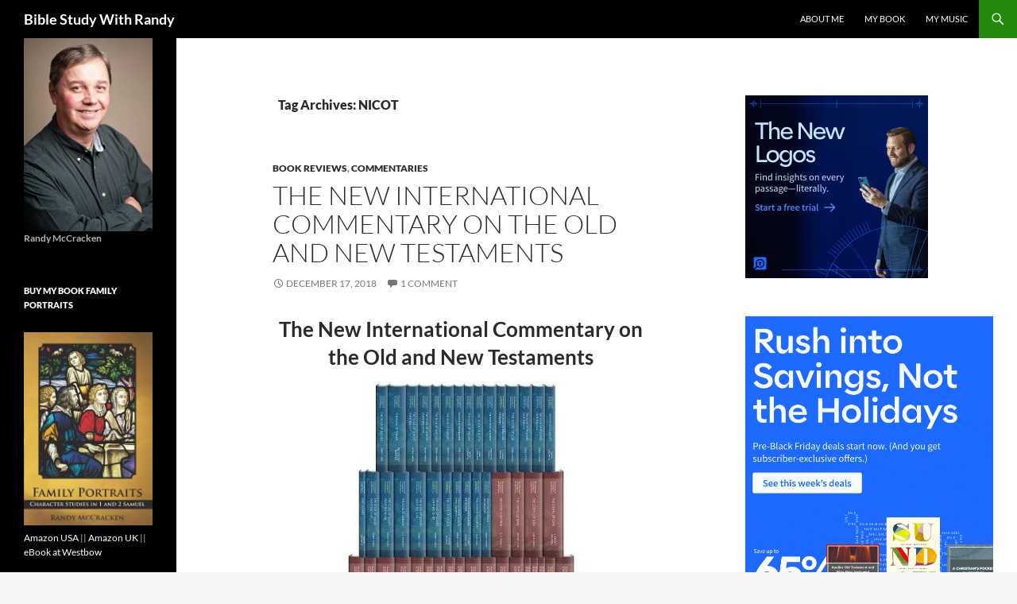

--- FILE ---
content_type: text/html; charset=UTF-8
request_url: https://www.biblestudywithrandy.com/tag/nicot/
body_size: 22692
content:
<!DOCTYPE html>
<!--[if IE 7]>
<html class="ie ie7" lang="en">
<![endif]-->
<!--[if IE 8]>
<html class="ie ie8" lang="en">
<![endif]-->
<!--[if !(IE 7) & !(IE 8)]><!-->
<html lang="en">
<!--<![endif]-->
<head><style>img.lazy{min-height:1px}</style><link href="https://www.biblestudywithrandy.com/wp-content/plugins/w3-total-cache/pub/js/lazyload.min.js" as="script">
	<meta charset="UTF-8">
	<meta name="viewport" content="width=device-width, initial-scale=1.0">
	<title>NICOT Archives &#8226; Bible Study With Randy</title>
	<link rel="profile" href="https://gmpg.org/xfn/11">
	<link rel="pingback" href="https://www.biblestudywithrandy.com/xmlrpc.php">
	<!--[if lt IE 9]>
	<script src="https://www.biblestudywithrandy.com/wp-content/themes/twentyfourteen/js/html5.js?ver=3.7.0"></script>
	<![endif]-->
	<meta name='robots' content='index, follow, max-image-preview:large, max-snippet:-1, max-video-preview:-1' />
	<style>img:is([sizes="auto" i], [sizes^="auto," i]) { contain-intrinsic-size: 3000px 1500px }</style>
	
	<!-- This site is optimized with the Yoast SEO plugin v26.0 - https://yoast.com/wordpress/plugins/seo/ -->
	<link rel="canonical" href="https://www.biblestudywithrandy.com/tag/nicot/" />
	<meta property="og:locale" content="en_US" />
	<meta property="og:type" content="article" />
	<meta property="og:title" content="NICOT Archives &#8226; Bible Study With Randy" />
	<meta property="og:url" content="https://www.biblestudywithrandy.com/tag/nicot/" />
	<meta property="og:site_name" content="Bible Study With Randy" />
	<script type="application/ld+json" class="yoast-schema-graph">{"@context":"https://schema.org","@graph":[{"@type":"CollectionPage","@id":"https://www.biblestudywithrandy.com/tag/nicot/","url":"https://www.biblestudywithrandy.com/tag/nicot/","name":"NICOT Archives &#8226; Bible Study With Randy","isPartOf":{"@id":"https://www.biblestudywithrandy.com/#website"},"breadcrumb":{"@id":"https://www.biblestudywithrandy.com/tag/nicot/#breadcrumb"},"inLanguage":"en"},{"@type":"BreadcrumbList","@id":"https://www.biblestudywithrandy.com/tag/nicot/#breadcrumb","itemListElement":[{"@type":"ListItem","position":1,"name":"Home","item":"https://www.biblestudywithrandy.com/"},{"@type":"ListItem","position":2,"name":"NICOT"}]},{"@type":"WebSite","@id":"https://www.biblestudywithrandy.com/#website","url":"https://www.biblestudywithrandy.com/","name":"Bible Study With Randy","description":"","publisher":{"@id":"https://www.biblestudywithrandy.com/#/schema/person/14cb665cce3f144e4d3590a30388a84f"},"potentialAction":[{"@type":"SearchAction","target":{"@type":"EntryPoint","urlTemplate":"https://www.biblestudywithrandy.com/?s={search_term_string}"},"query-input":{"@type":"PropertyValueSpecification","valueRequired":true,"valueName":"search_term_string"}}],"inLanguage":"en"},{"@type":["Person","Organization"],"@id":"https://www.biblestudywithrandy.com/#/schema/person/14cb665cce3f144e4d3590a30388a84f","name":"randymccracken","image":{"@type":"ImageObject","inLanguage":"en","@id":"https://www.biblestudywithrandy.com/#/schema/person/image/","url":"https://i2.wp.com/www.biblestudywithrandy.com/wp-content/uploads/2014/03/Randal04-e1395349965758.jpg?fit=700%2C1052&ssl=1","contentUrl":"https://i2.wp.com/www.biblestudywithrandy.com/wp-content/uploads/2014/03/Randal04-e1395349965758.jpg?fit=700%2C1052&ssl=1","width":700,"height":1052,"caption":"randymccracken"},"logo":{"@id":"https://www.biblestudywithrandy.com/#/schema/person/image/"},"description":"I am a teacher at Calvary Chapel Bible College York and the author of \"Family Portraits: Character Studies in 1 and 2 Samuel\".","sameAs":["https://www.facebook.com/RandyLMcCracken?fref=ts"]}]}</script>
	<!-- / Yoast SEO plugin. -->


<link rel='dns-prefetch' href='//secure.gravatar.com' />
<link rel='dns-prefetch' href='//stats.wp.com' />
<link rel='dns-prefetch' href='//v0.wordpress.com' />
<link rel='preconnect' href='//i0.wp.com' />
<link rel='preconnect' href='//c0.wp.com' />
<link rel="alternate" type="application/rss+xml" title="Bible Study With Randy &raquo; Feed" href="https://www.biblestudywithrandy.com/feed/" />
<link rel="alternate" type="application/rss+xml" title="Bible Study With Randy &raquo; Comments Feed" href="https://www.biblestudywithrandy.com/comments/feed/" />
<link rel="alternate" type="application/rss+xml" title="Bible Study With Randy &raquo; NICOT Tag Feed" href="https://www.biblestudywithrandy.com/tag/nicot/feed/" />
<script>
window._wpemojiSettings = {"baseUrl":"https:\/\/s.w.org\/images\/core\/emoji\/16.0.1\/72x72\/","ext":".png","svgUrl":"https:\/\/s.w.org\/images\/core\/emoji\/16.0.1\/svg\/","svgExt":".svg","source":{"concatemoji":"https:\/\/www.biblestudywithrandy.com\/wp-includes\/js\/wp-emoji-release.min.js?ver=6.8.3"}};
/*! This file is auto-generated */
!function(s,n){var o,i,e;function c(e){try{var t={supportTests:e,timestamp:(new Date).valueOf()};sessionStorage.setItem(o,JSON.stringify(t))}catch(e){}}function p(e,t,n){e.clearRect(0,0,e.canvas.width,e.canvas.height),e.fillText(t,0,0);var t=new Uint32Array(e.getImageData(0,0,e.canvas.width,e.canvas.height).data),a=(e.clearRect(0,0,e.canvas.width,e.canvas.height),e.fillText(n,0,0),new Uint32Array(e.getImageData(0,0,e.canvas.width,e.canvas.height).data));return t.every(function(e,t){return e===a[t]})}function u(e,t){e.clearRect(0,0,e.canvas.width,e.canvas.height),e.fillText(t,0,0);for(var n=e.getImageData(16,16,1,1),a=0;a<n.data.length;a++)if(0!==n.data[a])return!1;return!0}function f(e,t,n,a){switch(t){case"flag":return n(e,"\ud83c\udff3\ufe0f\u200d\u26a7\ufe0f","\ud83c\udff3\ufe0f\u200b\u26a7\ufe0f")?!1:!n(e,"\ud83c\udde8\ud83c\uddf6","\ud83c\udde8\u200b\ud83c\uddf6")&&!n(e,"\ud83c\udff4\udb40\udc67\udb40\udc62\udb40\udc65\udb40\udc6e\udb40\udc67\udb40\udc7f","\ud83c\udff4\u200b\udb40\udc67\u200b\udb40\udc62\u200b\udb40\udc65\u200b\udb40\udc6e\u200b\udb40\udc67\u200b\udb40\udc7f");case"emoji":return!a(e,"\ud83e\udedf")}return!1}function g(e,t,n,a){var r="undefined"!=typeof WorkerGlobalScope&&self instanceof WorkerGlobalScope?new OffscreenCanvas(300,150):s.createElement("canvas"),o=r.getContext("2d",{willReadFrequently:!0}),i=(o.textBaseline="top",o.font="600 32px Arial",{});return e.forEach(function(e){i[e]=t(o,e,n,a)}),i}function t(e){var t=s.createElement("script");t.src=e,t.defer=!0,s.head.appendChild(t)}"undefined"!=typeof Promise&&(o="wpEmojiSettingsSupports",i=["flag","emoji"],n.supports={everything:!0,everythingExceptFlag:!0},e=new Promise(function(e){s.addEventListener("DOMContentLoaded",e,{once:!0})}),new Promise(function(t){var n=function(){try{var e=JSON.parse(sessionStorage.getItem(o));if("object"==typeof e&&"number"==typeof e.timestamp&&(new Date).valueOf()<e.timestamp+604800&&"object"==typeof e.supportTests)return e.supportTests}catch(e){}return null}();if(!n){if("undefined"!=typeof Worker&&"undefined"!=typeof OffscreenCanvas&&"undefined"!=typeof URL&&URL.createObjectURL&&"undefined"!=typeof Blob)try{var e="postMessage("+g.toString()+"("+[JSON.stringify(i),f.toString(),p.toString(),u.toString()].join(",")+"));",a=new Blob([e],{type:"text/javascript"}),r=new Worker(URL.createObjectURL(a),{name:"wpTestEmojiSupports"});return void(r.onmessage=function(e){c(n=e.data),r.terminate(),t(n)})}catch(e){}c(n=g(i,f,p,u))}t(n)}).then(function(e){for(var t in e)n.supports[t]=e[t],n.supports.everything=n.supports.everything&&n.supports[t],"flag"!==t&&(n.supports.everythingExceptFlag=n.supports.everythingExceptFlag&&n.supports[t]);n.supports.everythingExceptFlag=n.supports.everythingExceptFlag&&!n.supports.flag,n.DOMReady=!1,n.readyCallback=function(){n.DOMReady=!0}}).then(function(){return e}).then(function(){var e;n.supports.everything||(n.readyCallback(),(e=n.source||{}).concatemoji?t(e.concatemoji):e.wpemoji&&e.twemoji&&(t(e.twemoji),t(e.wpemoji)))}))}((window,document),window._wpemojiSettings);
</script>
<link rel='stylesheet' id='twentyfourteen-jetpack-css' href='https://c0.wp.com/p/jetpack/15.0.2/modules/theme-tools/compat/twentyfourteen.css' media='all' />
<style id='wp-emoji-styles-inline-css'>

	img.wp-smiley, img.emoji {
		display: inline !important;
		border: none !important;
		box-shadow: none !important;
		height: 1em !important;
		width: 1em !important;
		margin: 0 0.07em !important;
		vertical-align: -0.1em !important;
		background: none !important;
		padding: 0 !important;
	}
</style>
<link rel='stylesheet' id='wp-block-library-css' href='https://c0.wp.com/c/6.8.3/wp-includes/css/dist/block-library/style.min.css' media='all' />
<style id='wp-block-library-theme-inline-css'>
.wp-block-audio :where(figcaption){color:#555;font-size:13px;text-align:center}.is-dark-theme .wp-block-audio :where(figcaption){color:#ffffffa6}.wp-block-audio{margin:0 0 1em}.wp-block-code{border:1px solid #ccc;border-radius:4px;font-family:Menlo,Consolas,monaco,monospace;padding:.8em 1em}.wp-block-embed :where(figcaption){color:#555;font-size:13px;text-align:center}.is-dark-theme .wp-block-embed :where(figcaption){color:#ffffffa6}.wp-block-embed{margin:0 0 1em}.blocks-gallery-caption{color:#555;font-size:13px;text-align:center}.is-dark-theme .blocks-gallery-caption{color:#ffffffa6}:root :where(.wp-block-image figcaption){color:#555;font-size:13px;text-align:center}.is-dark-theme :root :where(.wp-block-image figcaption){color:#ffffffa6}.wp-block-image{margin:0 0 1em}.wp-block-pullquote{border-bottom:4px solid;border-top:4px solid;color:currentColor;margin-bottom:1.75em}.wp-block-pullquote cite,.wp-block-pullquote footer,.wp-block-pullquote__citation{color:currentColor;font-size:.8125em;font-style:normal;text-transform:uppercase}.wp-block-quote{border-left:.25em solid;margin:0 0 1.75em;padding-left:1em}.wp-block-quote cite,.wp-block-quote footer{color:currentColor;font-size:.8125em;font-style:normal;position:relative}.wp-block-quote:where(.has-text-align-right){border-left:none;border-right:.25em solid;padding-left:0;padding-right:1em}.wp-block-quote:where(.has-text-align-center){border:none;padding-left:0}.wp-block-quote.is-large,.wp-block-quote.is-style-large,.wp-block-quote:where(.is-style-plain){border:none}.wp-block-search .wp-block-search__label{font-weight:700}.wp-block-search__button{border:1px solid #ccc;padding:.375em .625em}:where(.wp-block-group.has-background){padding:1.25em 2.375em}.wp-block-separator.has-css-opacity{opacity:.4}.wp-block-separator{border:none;border-bottom:2px solid;margin-left:auto;margin-right:auto}.wp-block-separator.has-alpha-channel-opacity{opacity:1}.wp-block-separator:not(.is-style-wide):not(.is-style-dots){width:100px}.wp-block-separator.has-background:not(.is-style-dots){border-bottom:none;height:1px}.wp-block-separator.has-background:not(.is-style-wide):not(.is-style-dots){height:2px}.wp-block-table{margin:0 0 1em}.wp-block-table td,.wp-block-table th{word-break:normal}.wp-block-table :where(figcaption){color:#555;font-size:13px;text-align:center}.is-dark-theme .wp-block-table :where(figcaption){color:#ffffffa6}.wp-block-video :where(figcaption){color:#555;font-size:13px;text-align:center}.is-dark-theme .wp-block-video :where(figcaption){color:#ffffffa6}.wp-block-video{margin:0 0 1em}:root :where(.wp-block-template-part.has-background){margin-bottom:0;margin-top:0;padding:1.25em 2.375em}
</style>
<style id='classic-theme-styles-inline-css'>
/*! This file is auto-generated */
.wp-block-button__link{color:#fff;background-color:#32373c;border-radius:9999px;box-shadow:none;text-decoration:none;padding:calc(.667em + 2px) calc(1.333em + 2px);font-size:1.125em}.wp-block-file__button{background:#32373c;color:#fff;text-decoration:none}
</style>
<link rel='stylesheet' id='mediaelement-css' href='https://c0.wp.com/c/6.8.3/wp-includes/js/mediaelement/mediaelementplayer-legacy.min.css' media='all' />
<link rel='stylesheet' id='wp-mediaelement-css' href='https://c0.wp.com/c/6.8.3/wp-includes/js/mediaelement/wp-mediaelement.min.css' media='all' />
<style id='jetpack-sharing-buttons-style-inline-css'>
.jetpack-sharing-buttons__services-list{display:flex;flex-direction:row;flex-wrap:wrap;gap:0;list-style-type:none;margin:5px;padding:0}.jetpack-sharing-buttons__services-list.has-small-icon-size{font-size:12px}.jetpack-sharing-buttons__services-list.has-normal-icon-size{font-size:16px}.jetpack-sharing-buttons__services-list.has-large-icon-size{font-size:24px}.jetpack-sharing-buttons__services-list.has-huge-icon-size{font-size:36px}@media print{.jetpack-sharing-buttons__services-list{display:none!important}}.editor-styles-wrapper .wp-block-jetpack-sharing-buttons{gap:0;padding-inline-start:0}ul.jetpack-sharing-buttons__services-list.has-background{padding:1.25em 2.375em}
</style>
<style id='global-styles-inline-css'>
:root{--wp--preset--aspect-ratio--square: 1;--wp--preset--aspect-ratio--4-3: 4/3;--wp--preset--aspect-ratio--3-4: 3/4;--wp--preset--aspect-ratio--3-2: 3/2;--wp--preset--aspect-ratio--2-3: 2/3;--wp--preset--aspect-ratio--16-9: 16/9;--wp--preset--aspect-ratio--9-16: 9/16;--wp--preset--color--black: #000;--wp--preset--color--cyan-bluish-gray: #abb8c3;--wp--preset--color--white: #fff;--wp--preset--color--pale-pink: #f78da7;--wp--preset--color--vivid-red: #cf2e2e;--wp--preset--color--luminous-vivid-orange: #ff6900;--wp--preset--color--luminous-vivid-amber: #fcb900;--wp--preset--color--light-green-cyan: #7bdcb5;--wp--preset--color--vivid-green-cyan: #00d084;--wp--preset--color--pale-cyan-blue: #8ed1fc;--wp--preset--color--vivid-cyan-blue: #0693e3;--wp--preset--color--vivid-purple: #9b51e0;--wp--preset--color--green: #24890d;--wp--preset--color--dark-gray: #2b2b2b;--wp--preset--color--medium-gray: #767676;--wp--preset--color--light-gray: #f5f5f5;--wp--preset--gradient--vivid-cyan-blue-to-vivid-purple: linear-gradient(135deg,rgba(6,147,227,1) 0%,rgb(155,81,224) 100%);--wp--preset--gradient--light-green-cyan-to-vivid-green-cyan: linear-gradient(135deg,rgb(122,220,180) 0%,rgb(0,208,130) 100%);--wp--preset--gradient--luminous-vivid-amber-to-luminous-vivid-orange: linear-gradient(135deg,rgba(252,185,0,1) 0%,rgba(255,105,0,1) 100%);--wp--preset--gradient--luminous-vivid-orange-to-vivid-red: linear-gradient(135deg,rgba(255,105,0,1) 0%,rgb(207,46,46) 100%);--wp--preset--gradient--very-light-gray-to-cyan-bluish-gray: linear-gradient(135deg,rgb(238,238,238) 0%,rgb(169,184,195) 100%);--wp--preset--gradient--cool-to-warm-spectrum: linear-gradient(135deg,rgb(74,234,220) 0%,rgb(151,120,209) 20%,rgb(207,42,186) 40%,rgb(238,44,130) 60%,rgb(251,105,98) 80%,rgb(254,248,76) 100%);--wp--preset--gradient--blush-light-purple: linear-gradient(135deg,rgb(255,206,236) 0%,rgb(152,150,240) 100%);--wp--preset--gradient--blush-bordeaux: linear-gradient(135deg,rgb(254,205,165) 0%,rgb(254,45,45) 50%,rgb(107,0,62) 100%);--wp--preset--gradient--luminous-dusk: linear-gradient(135deg,rgb(255,203,112) 0%,rgb(199,81,192) 50%,rgb(65,88,208) 100%);--wp--preset--gradient--pale-ocean: linear-gradient(135deg,rgb(255,245,203) 0%,rgb(182,227,212) 50%,rgb(51,167,181) 100%);--wp--preset--gradient--electric-grass: linear-gradient(135deg,rgb(202,248,128) 0%,rgb(113,206,126) 100%);--wp--preset--gradient--midnight: linear-gradient(135deg,rgb(2,3,129) 0%,rgb(40,116,252) 100%);--wp--preset--font-size--small: 13px;--wp--preset--font-size--medium: 20px;--wp--preset--font-size--large: 36px;--wp--preset--font-size--x-large: 42px;--wp--preset--spacing--20: 0.44rem;--wp--preset--spacing--30: 0.67rem;--wp--preset--spacing--40: 1rem;--wp--preset--spacing--50: 1.5rem;--wp--preset--spacing--60: 2.25rem;--wp--preset--spacing--70: 3.38rem;--wp--preset--spacing--80: 5.06rem;--wp--preset--shadow--natural: 6px 6px 9px rgba(0, 0, 0, 0.2);--wp--preset--shadow--deep: 12px 12px 50px rgba(0, 0, 0, 0.4);--wp--preset--shadow--sharp: 6px 6px 0px rgba(0, 0, 0, 0.2);--wp--preset--shadow--outlined: 6px 6px 0px -3px rgba(255, 255, 255, 1), 6px 6px rgba(0, 0, 0, 1);--wp--preset--shadow--crisp: 6px 6px 0px rgba(0, 0, 0, 1);}:where(.is-layout-flex){gap: 0.5em;}:where(.is-layout-grid){gap: 0.5em;}body .is-layout-flex{display: flex;}.is-layout-flex{flex-wrap: wrap;align-items: center;}.is-layout-flex > :is(*, div){margin: 0;}body .is-layout-grid{display: grid;}.is-layout-grid > :is(*, div){margin: 0;}:where(.wp-block-columns.is-layout-flex){gap: 2em;}:where(.wp-block-columns.is-layout-grid){gap: 2em;}:where(.wp-block-post-template.is-layout-flex){gap: 1.25em;}:where(.wp-block-post-template.is-layout-grid){gap: 1.25em;}.has-black-color{color: var(--wp--preset--color--black) !important;}.has-cyan-bluish-gray-color{color: var(--wp--preset--color--cyan-bluish-gray) !important;}.has-white-color{color: var(--wp--preset--color--white) !important;}.has-pale-pink-color{color: var(--wp--preset--color--pale-pink) !important;}.has-vivid-red-color{color: var(--wp--preset--color--vivid-red) !important;}.has-luminous-vivid-orange-color{color: var(--wp--preset--color--luminous-vivid-orange) !important;}.has-luminous-vivid-amber-color{color: var(--wp--preset--color--luminous-vivid-amber) !important;}.has-light-green-cyan-color{color: var(--wp--preset--color--light-green-cyan) !important;}.has-vivid-green-cyan-color{color: var(--wp--preset--color--vivid-green-cyan) !important;}.has-pale-cyan-blue-color{color: var(--wp--preset--color--pale-cyan-blue) !important;}.has-vivid-cyan-blue-color{color: var(--wp--preset--color--vivid-cyan-blue) !important;}.has-vivid-purple-color{color: var(--wp--preset--color--vivid-purple) !important;}.has-black-background-color{background-color: var(--wp--preset--color--black) !important;}.has-cyan-bluish-gray-background-color{background-color: var(--wp--preset--color--cyan-bluish-gray) !important;}.has-white-background-color{background-color: var(--wp--preset--color--white) !important;}.has-pale-pink-background-color{background-color: var(--wp--preset--color--pale-pink) !important;}.has-vivid-red-background-color{background-color: var(--wp--preset--color--vivid-red) !important;}.has-luminous-vivid-orange-background-color{background-color: var(--wp--preset--color--luminous-vivid-orange) !important;}.has-luminous-vivid-amber-background-color{background-color: var(--wp--preset--color--luminous-vivid-amber) !important;}.has-light-green-cyan-background-color{background-color: var(--wp--preset--color--light-green-cyan) !important;}.has-vivid-green-cyan-background-color{background-color: var(--wp--preset--color--vivid-green-cyan) !important;}.has-pale-cyan-blue-background-color{background-color: var(--wp--preset--color--pale-cyan-blue) !important;}.has-vivid-cyan-blue-background-color{background-color: var(--wp--preset--color--vivid-cyan-blue) !important;}.has-vivid-purple-background-color{background-color: var(--wp--preset--color--vivid-purple) !important;}.has-black-border-color{border-color: var(--wp--preset--color--black) !important;}.has-cyan-bluish-gray-border-color{border-color: var(--wp--preset--color--cyan-bluish-gray) !important;}.has-white-border-color{border-color: var(--wp--preset--color--white) !important;}.has-pale-pink-border-color{border-color: var(--wp--preset--color--pale-pink) !important;}.has-vivid-red-border-color{border-color: var(--wp--preset--color--vivid-red) !important;}.has-luminous-vivid-orange-border-color{border-color: var(--wp--preset--color--luminous-vivid-orange) !important;}.has-luminous-vivid-amber-border-color{border-color: var(--wp--preset--color--luminous-vivid-amber) !important;}.has-light-green-cyan-border-color{border-color: var(--wp--preset--color--light-green-cyan) !important;}.has-vivid-green-cyan-border-color{border-color: var(--wp--preset--color--vivid-green-cyan) !important;}.has-pale-cyan-blue-border-color{border-color: var(--wp--preset--color--pale-cyan-blue) !important;}.has-vivid-cyan-blue-border-color{border-color: var(--wp--preset--color--vivid-cyan-blue) !important;}.has-vivid-purple-border-color{border-color: var(--wp--preset--color--vivid-purple) !important;}.has-vivid-cyan-blue-to-vivid-purple-gradient-background{background: var(--wp--preset--gradient--vivid-cyan-blue-to-vivid-purple) !important;}.has-light-green-cyan-to-vivid-green-cyan-gradient-background{background: var(--wp--preset--gradient--light-green-cyan-to-vivid-green-cyan) !important;}.has-luminous-vivid-amber-to-luminous-vivid-orange-gradient-background{background: var(--wp--preset--gradient--luminous-vivid-amber-to-luminous-vivid-orange) !important;}.has-luminous-vivid-orange-to-vivid-red-gradient-background{background: var(--wp--preset--gradient--luminous-vivid-orange-to-vivid-red) !important;}.has-very-light-gray-to-cyan-bluish-gray-gradient-background{background: var(--wp--preset--gradient--very-light-gray-to-cyan-bluish-gray) !important;}.has-cool-to-warm-spectrum-gradient-background{background: var(--wp--preset--gradient--cool-to-warm-spectrum) !important;}.has-blush-light-purple-gradient-background{background: var(--wp--preset--gradient--blush-light-purple) !important;}.has-blush-bordeaux-gradient-background{background: var(--wp--preset--gradient--blush-bordeaux) !important;}.has-luminous-dusk-gradient-background{background: var(--wp--preset--gradient--luminous-dusk) !important;}.has-pale-ocean-gradient-background{background: var(--wp--preset--gradient--pale-ocean) !important;}.has-electric-grass-gradient-background{background: var(--wp--preset--gradient--electric-grass) !important;}.has-midnight-gradient-background{background: var(--wp--preset--gradient--midnight) !important;}.has-small-font-size{font-size: var(--wp--preset--font-size--small) !important;}.has-medium-font-size{font-size: var(--wp--preset--font-size--medium) !important;}.has-large-font-size{font-size: var(--wp--preset--font-size--large) !important;}.has-x-large-font-size{font-size: var(--wp--preset--font-size--x-large) !important;}
:where(.wp-block-post-template.is-layout-flex){gap: 1.25em;}:where(.wp-block-post-template.is-layout-grid){gap: 1.25em;}
:where(.wp-block-columns.is-layout-flex){gap: 2em;}:where(.wp-block-columns.is-layout-grid){gap: 2em;}
:root :where(.wp-block-pullquote){font-size: 1.5em;line-height: 1.6;}
</style>
<link rel='stylesheet' id='ssb-front-css-css' href='https://www.biblestudywithrandy.com/wp-content/plugins/simple-social-buttons/assets/css/front.css?ver=6.2.0' media='all' />
<link rel='stylesheet' id='twentyfourteen-lato-css' href='https://www.biblestudywithrandy.com/wp-content/themes/twentyfourteen/fonts/font-lato.css?ver=20230328' media='all' />
<link rel='stylesheet' id='genericons-css' href='https://c0.wp.com/p/jetpack/15.0.2/_inc/genericons/genericons/genericons.css' media='all' />
<link rel='stylesheet' id='twentyfourteen-style-css' href='https://www.biblestudywithrandy.com/wp-content/themes/twentyfourteen/style.css?ver=20250715' media='all' />
<link rel='stylesheet' id='twentyfourteen-block-style-css' href='https://www.biblestudywithrandy.com/wp-content/themes/twentyfourteen/css/blocks.css?ver=20250715' media='all' />
<!--[if lt IE 9]>
<link rel='stylesheet' id='twentyfourteen-ie-css' href='https://www.biblestudywithrandy.com/wp-content/themes/twentyfourteen/css/ie.css?ver=20140711' media='all' />
<![endif]-->
<style id='jetpack_facebook_likebox-inline-css'>
.widget_facebook_likebox {
	overflow: hidden;
}

</style>
<link rel='stylesheet' id='jetpack-subscriptions-css' href='https://c0.wp.com/p/jetpack/15.0.2/_inc/build/subscriptions/subscriptions.min.css' media='all' />
<script src="https://c0.wp.com/c/6.8.3/wp-includes/js/jquery/jquery.min.js" id="jquery-core-js"></script>
<script src="https://c0.wp.com/c/6.8.3/wp-includes/js/jquery/jquery-migrate.min.js" id="jquery-migrate-js"></script>
<script src="https://www.biblestudywithrandy.com/wp-content/themes/twentyfourteen/js/functions.js?ver=20230526" id="twentyfourteen-script-js" defer data-wp-strategy="defer"></script>
<link rel="https://api.w.org/" href="https://www.biblestudywithrandy.com/wp-json/" /><link rel="alternate" title="JSON" type="application/json" href="https://www.biblestudywithrandy.com/wp-json/wp/v2/tags/484" /><link rel="EditURI" type="application/rsd+xml" title="RSD" href="https://www.biblestudywithrandy.com/xmlrpc.php?rsd" />
<meta name="generator" content="WordPress 6.8.3" />
 <style media="screen">

		 /*inline margin*/
		.simplesocialbuttons.simplesocialbuttons_inline.simplesocial-sm-round button{
	  margin: ;
	}
	
	
	
	
	
	
			 /*margin-digbar*/

	
	
	
	
	
	
	
</style>

<!-- Open Graph Meta Tags generated by Simple Social Buttons 6.2.0 -->
<meta property="og:title" content="The New International Commentary on the Old and New Testaments - Bible Study With Randy" />
<meta property="og:type" content="website" />
<meta property="og:description" content="The New International Commentary on the Old and New Testaments  If I could only own one full set of commentaries, the New International Commentary on the Old and New Testaments (abbreviated as NICOT/NICNT) would be my choice. In fact, when the folks&hellip;" />
<meta property="og:url" content="https://www.biblestudywithrandy.com/2018/12/the-new-international-commentary-on-the-old-and-new-testaments/" />
<meta property="og:site_name" content="Bible Study With Randy" />
<meta property="og:image" content="http://www.biblestudywithrandy.com/wp-content/uploads/2018/12/NIC.jpg" />
<meta property="og:image" content="http://www.biblestudywithrandy.com/wp-content/uploads/2018/12/Screen-Shot-2018-12-08-at-2.57.39-PM.png" />
<meta property="og:image" content="http://www.biblestudywithrandy.com/wp-content/uploads/2018/12/Galatians.jpg" />
<meta property="og:image" content="http://www.biblestudywithrandy.com/wp-content/uploads/2018/11/Logos8_Partner-Offer_300x250.png" />
<meta name="twitter:card" content="summary_large_image" />
<meta name="twitter:description" content="The New International Commentary on the Old and New Testaments  If I could only own one full set of commentaries, the New International Commentary on the Old and New Testaments (abbreviated as NICOT/NICNT) would be my choice. In fact, when the folks&hellip;" />
<meta name="twitter:title" content="The New International Commentary on the Old and New Testaments - Bible Study With Randy" />
<meta property="twitter:image" content="http://www.biblestudywithrandy.com/wp-content/uploads/2018/12/NIC.jpg" />
<meta property="twitter:image" content="http://www.biblestudywithrandy.com/wp-content/uploads/2018/12/Screen-Shot-2018-12-08-at-2.57.39-PM.png" />
<meta property="twitter:image" content="http://www.biblestudywithrandy.com/wp-content/uploads/2018/12/Galatians.jpg" />
<meta property="twitter:image" content="http://www.biblestudywithrandy.com/wp-content/uploads/2018/11/Logos8_Partner-Offer_300x250.png" />
	<style>img#wpstats{display:none}</style>
				<style id="wp-custom-css">
			.site {
	max-width: unset;
}
.site-header {
	max-width: unset;
}		</style>
		</head>

<body class="archive tag tag-nicot tag-484 wp-embed-responsive wp-theme-twentyfourteen masthead-fixed list-view footer-widgets">
<a class="screen-reader-text skip-link" href="#content">
	Skip to content</a>
<div id="page" class="hfeed site">
		
	<header id="masthead" class="site-header">
		<div class="header-main">
			<h1 class="site-title"><a href="https://www.biblestudywithrandy.com/" rel="home" >Bible Study With Randy</a></h1>

			<div class="search-toggle">
				<a href="#search-container" class="screen-reader-text" aria-expanded="false" aria-controls="search-container">
					Search				</a>
			</div>

			<nav id="primary-navigation" class="site-navigation primary-navigation">
				<button class="menu-toggle">Primary Menu</button>
				<div class="menu-menu-1-container"><ul id="primary-menu" class="nav-menu"><li id="menu-item-67" class="menu-item menu-item-type-post_type menu-item-object-page menu-item-67"><a href="https://www.biblestudywithrandy.com/about-me/">About Me</a></li>
<li id="menu-item-68" class="menu-item menu-item-type-post_type menu-item-object-page menu-item-68"><a href="https://www.biblestudywithrandy.com/family-portraits/">My Book</a></li>
<li id="menu-item-816" class="menu-item menu-item-type-post_type menu-item-object-page menu-item-816"><a href="https://www.biblestudywithrandy.com/my-music/">My Music</a></li>
</ul></div>			</nav>
		</div>

		<div id="search-container" class="search-box-wrapper hide">
			<div class="search-box">
				<form role="search" method="get" class="search-form" action="https://www.biblestudywithrandy.com/">
				<label>
					<span class="screen-reader-text">Search for:</span>
					<input type="search" class="search-field" placeholder="Search &hellip;" value="" name="s" />
				</label>
				<input type="submit" class="search-submit" value="Search" />
			</form>			</div>
		</div>
	</header><!-- #masthead -->

	<div id="main" class="site-main">

	<section id="primary" class="content-area">
		<div id="content" class="site-content" role="main">

			
			<header class="archive-header">
				<h1 class="archive-title">
				Tag Archives: NICOT				</h1>

							</header><!-- .archive-header -->

				
<article id="post-3293" class="post-3293 post type-post status-publish format-standard hentry category-book-reviews category-commentaries tag-new-international-commentary tag-nicnt tag-nicot">
	
	<header class="entry-header">
				<div class="entry-meta">
			<span class="cat-links"><a href="https://www.biblestudywithrandy.com/category/book-reviews/" rel="category tag">Book Reviews</a>, <a href="https://www.biblestudywithrandy.com/category/book-reviews/commentaries/" rel="category tag">Commentaries</a></span>
		</div>
			<h1 class="entry-title"><a href="https://www.biblestudywithrandy.com/2018/12/the-new-international-commentary-on-the-old-and-new-testaments/" rel="bookmark">The New International Commentary on the Old and New Testaments</a></h1>
		<div class="entry-meta">
			<span class="entry-date"><a href="https://www.biblestudywithrandy.com/2018/12/the-new-international-commentary-on-the-old-and-new-testaments/" rel="bookmark"><time class="entry-date" datetime="2018-12-17T14:30:27+00:00">December 17, 2018</time></a></span> <span class="byline"><span class="author vcard"><a class="url fn n" href="https://www.biblestudywithrandy.com/author/randymccracken/" rel="author">randymccracken</a></span></span>			<span class="comments-link"><a href="https://www.biblestudywithrandy.com/2018/12/the-new-international-commentary-on-the-old-and-new-testaments/#comments">1 Comment</a></span>
						</div><!-- .entry-meta -->
	</header><!-- .entry-header -->

		<div class="entry-content">
		<h1 style="text-align: center;">The New International Commentary on the Old and New Testaments</h1>
<figure id="attachment_3294" aria-describedby="caption-attachment-3294" style="width: 335px" class="wp-caption aligncenter"><a href="https://i0.wp.com/www.biblestudywithrandy.com/wp-content/uploads/2018/12/NIC.jpg?ssl=1"><img data-recalc-dims="1" fetchpriority="high" decoding="async" data-attachment-id="3294" data-permalink="https://www.biblestudywithrandy.com/2018/12/the-new-international-commentary-on-the-old-and-new-testaments/nic/" data-orig-file="https://i0.wp.com/www.biblestudywithrandy.com/wp-content/uploads/2018/12/NIC.jpg?fit=335%2C335&amp;ssl=1" data-orig-size="335,335" data-comments-opened="1" data-image-meta="{&quot;aperture&quot;:&quot;0&quot;,&quot;credit&quot;:&quot;&quot;,&quot;camera&quot;:&quot;&quot;,&quot;caption&quot;:&quot;&quot;,&quot;created_timestamp&quot;:&quot;0&quot;,&quot;copyright&quot;:&quot;&quot;,&quot;focal_length&quot;:&quot;0&quot;,&quot;iso&quot;:&quot;0&quot;,&quot;shutter_speed&quot;:&quot;0&quot;,&quot;title&quot;:&quot;&quot;,&quot;orientation&quot;:&quot;0&quot;}" data-image-title="NIC" data-image-description="" data-image-caption="&lt;p&gt;The New International Commentary of the Old and New Testament is available at logos&lt;/p&gt;
" data-medium-file="https://i0.wp.com/www.biblestudywithrandy.com/wp-content/uploads/2018/12/NIC.jpg?fit=300%2C300&amp;ssl=1" data-large-file="https://i0.wp.com/www.biblestudywithrandy.com/wp-content/uploads/2018/12/NIC.jpg?fit=335%2C335&amp;ssl=1" class="size-full wp-image-3294 lazy" src="data:image/svg+xml,%3Csvg%20xmlns='http://www.w3.org/2000/svg'%20viewBox='0%200%20335%20335'%3E%3C/svg%3E" data-src="https://i0.wp.com/www.biblestudywithrandy.com/wp-content/uploads/2018/12/NIC.jpg?resize=335%2C335&#038;ssl=1" alt="New International Commentary" width="335" height="335" data-srcset="https://i0.wp.com/www.biblestudywithrandy.com/wp-content/uploads/2018/12/NIC.jpg?w=335&amp;ssl=1 335w, https://i0.wp.com/www.biblestudywithrandy.com/wp-content/uploads/2018/12/NIC.jpg?resize=300%2C300&amp;ssl=1 300w, https://i0.wp.com/www.biblestudywithrandy.com/wp-content/uploads/2018/12/NIC.jpg?resize=150%2C150&amp;ssl=1 150w" data-sizes="(max-width: 335px) 100vw, 335px" /></a><figcaption id="caption-attachment-3294" class="wp-caption-text"><a href="https://www.logos.com/product/166721/new-international-commentary-on-the-old-and-new-testaments?utm_source=randymccracken&amp;utm_medium=partner&amp;utm_campaign=promo-partner" target="_blank" rel="noopener noreferrer">The New International Commentary of the Old and New Testament</a> is available at logos</figcaption></figure>
<p>If I could only own one full set of commentaries, <a href="https://www.logos.com/product/166721/new-international-commentary-on-the-old-and-new-testaments?utm_source=randymccracken&amp;utm_medium=partner&amp;utm_campaign=promo-partner" target="_blank" rel="noopener noreferrer">the New International Commentary on the Old and New Testaments</a> (abbreviated as NICOT/NICNT) would be my choice. In fact, when the folks at Logos/Faithlife offered me the opportunity to own and write a review on a commentary series, the NICOT/NICNT was my choice! Beginning with the initial publication of the NICNT in the late 1940s, the New International Commentary series has been a staple in the lives of pastors, rabbis, students, seminary libraries, and those who are serious about plumbing the depths of the Bible. Like a fine wine, it as continued to improve with age. Many of its volumes are listed as the first or second top commentary on <a href="http://bestcommentaries.com">bestcommentaries.com</a>.</p>
<p>Begun by a team of international scholars, the <a href="https://www.logos.com/product/166721/new-international-commentary-on-the-old-and-new-testaments?utm_source=randymccracken&amp;utm_medium=partner&amp;utm_campaign=promo-partner" target="_blank" rel="noopener noreferrer">New International Commentary</a> is a series in the evangelical Protestant tradition. Joel Green, the current editor of the New Testament series, writes that the NICNT was written &#8220;. . . to provide earnest students of the New Testament with an exposition that is thorough and abreast of modern scholarship and at the same time loyal to the Scriptures as the infallible Word of God.”</p>
<figure id="attachment_3296" aria-describedby="caption-attachment-3296" style="width: 1440px" class="wp-caption aligncenter"><a href="https://i0.wp.com/www.biblestudywithrandy.com/wp-content/uploads/2018/12/Screen-Shot-2018-12-08-at-2.57.39-PM.png?ssl=1"><img data-recalc-dims="1" decoding="async" data-attachment-id="3296" data-permalink="https://www.biblestudywithrandy.com/2018/12/the-new-international-commentary-on-the-old-and-new-testaments/screen-shot-2018-12-08-at-2-57-39-pm/" data-orig-file="https://i0.wp.com/www.biblestudywithrandy.com/wp-content/uploads/2018/12/Screen-Shot-2018-12-08-at-2.57.39-PM.png?fit=1440%2C900&amp;ssl=1" data-orig-size="1440,900" data-comments-opened="1" data-image-meta="{&quot;aperture&quot;:&quot;0&quot;,&quot;credit&quot;:&quot;&quot;,&quot;camera&quot;:&quot;&quot;,&quot;caption&quot;:&quot;&quot;,&quot;created_timestamp&quot;:&quot;0&quot;,&quot;copyright&quot;:&quot;&quot;,&quot;focal_length&quot;:&quot;0&quot;,&quot;iso&quot;:&quot;0&quot;,&quot;shutter_speed&quot;:&quot;0&quot;,&quot;title&quot;:&quot;&quot;,&quot;orientation&quot;:&quot;0&quot;}" data-image-title="Screen Shot 2018-12-08 at 2.57.39 PM" data-image-description="" data-image-caption="&lt;p&gt;In this screenshot, author Barry Webb discusses historical issues related to the Book of Judges.&lt;/p&gt;
" data-medium-file="https://i0.wp.com/www.biblestudywithrandy.com/wp-content/uploads/2018/12/Screen-Shot-2018-12-08-at-2.57.39-PM.png?fit=300%2C188&amp;ssl=1" data-large-file="https://i0.wp.com/www.biblestudywithrandy.com/wp-content/uploads/2018/12/Screen-Shot-2018-12-08-at-2.57.39-PM.png?fit=474%2C296&amp;ssl=1" class="size-full wp-image-3296 lazy" src="data:image/svg+xml,%3Csvg%20xmlns='http://www.w3.org/2000/svg'%20viewBox='0%200%20474%20296'%3E%3C/svg%3E" data-src="https://i0.wp.com/www.biblestudywithrandy.com/wp-content/uploads/2018/12/Screen-Shot-2018-12-08-at-2.57.39-PM.png?resize=474%2C296&#038;ssl=1" alt="NICOT Judges Commentary" width="474" height="296" data-srcset="https://i0.wp.com/www.biblestudywithrandy.com/wp-content/uploads/2018/12/Screen-Shot-2018-12-08-at-2.57.39-PM.png?w=1440&amp;ssl=1 1440w, https://i0.wp.com/www.biblestudywithrandy.com/wp-content/uploads/2018/12/Screen-Shot-2018-12-08-at-2.57.39-PM.png?resize=300%2C188&amp;ssl=1 300w, https://i0.wp.com/www.biblestudywithrandy.com/wp-content/uploads/2018/12/Screen-Shot-2018-12-08-at-2.57.39-PM.png?resize=768%2C480&amp;ssl=1 768w, https://i0.wp.com/www.biblestudywithrandy.com/wp-content/uploads/2018/12/Screen-Shot-2018-12-08-at-2.57.39-PM.png?resize=1024%2C640&amp;ssl=1 1024w, https://i0.wp.com/www.biblestudywithrandy.com/wp-content/uploads/2018/12/Screen-Shot-2018-12-08-at-2.57.39-PM.png?w=948&amp;ssl=1 948w" data-sizes="(max-width: 474px) 100vw, 474px" /></a><figcaption id="caption-attachment-3296" class="wp-caption-text">In this screenshot, author Barry Webb discusses historical issues related to the Book of Judges.</figcaption></figure>
<p>&nbsp;</p>
<p>Each commentary begins with an introduction to the selected book(s) and looks at matters of authorship, date, background, purpose, structure, and theology (see screenshot above). This is followed by the author&#8217;s own translation of the Hebrew or Greek text and then a verse-by-verse commentary. Each commentary focuses on exposition of the text with theological and devotional insight, while not ignoring important critical matters dealing with the text.</p>
<h2 style="text-align: center;">Likes Regarding the New International Commentary Series</h2>
<figure id="attachment_3297" aria-describedby="caption-attachment-3297" style="width: 165px" class="wp-caption alignleft"><a href="https://i0.wp.com/www.biblestudywithrandy.com/wp-content/uploads/2018/12/Galatians.jpg?ssl=1"><img data-recalc-dims="1" decoding="async" data-attachment-id="3297" data-permalink="https://www.biblestudywithrandy.com/2018/12/the-new-international-commentary-on-the-old-and-new-testaments/galatians/" data-orig-file="https://i0.wp.com/www.biblestudywithrandy.com/wp-content/uploads/2018/12/Galatians.jpg?fit=165%2C244&amp;ssl=1" data-orig-size="165,244" data-comments-opened="1" data-image-meta="{&quot;aperture&quot;:&quot;0&quot;,&quot;credit&quot;:&quot;&quot;,&quot;camera&quot;:&quot;&quot;,&quot;caption&quot;:&quot;&quot;,&quot;created_timestamp&quot;:&quot;0&quot;,&quot;copyright&quot;:&quot;&quot;,&quot;focal_length&quot;:&quot;0&quot;,&quot;iso&quot;:&quot;0&quot;,&quot;shutter_speed&quot;:&quot;0&quot;,&quot;title&quot;:&quot;&quot;,&quot;orientation&quot;:&quot;0&quot;}" data-image-title="Galatians" data-image-description="" data-image-caption="&lt;p&gt;Always updating, the New International Commentary series volume on Galatians by David A. deSilva has just been published this year (2018).&lt;/p&gt;
" data-medium-file="https://i0.wp.com/www.biblestudywithrandy.com/wp-content/uploads/2018/12/Galatians.jpg?fit=165%2C244&amp;ssl=1" data-large-file="https://i0.wp.com/www.biblestudywithrandy.com/wp-content/uploads/2018/12/Galatians.jpg?fit=165%2C244&amp;ssl=1" class="size-full wp-image-3297 lazy" src="data:image/svg+xml,%3Csvg%20xmlns='http://www.w3.org/2000/svg'%20viewBox='0%200%20165%20244'%3E%3C/svg%3E" data-src="https://i0.wp.com/www.biblestudywithrandy.com/wp-content/uploads/2018/12/Galatians.jpg?resize=165%2C244&#038;ssl=1" alt="NICNT Galatians" width="165" height="244" /></a><figcaption id="caption-attachment-3297" class="wp-caption-text">Always updating, the New International Commentary series volume on Galatians by David A. deSilva has just been published this year (2018).</figcaption></figure>
<p>One of the features of this long-running commentary series that I value is its commitment to stay abreast with the latest in scholarship. As the decades have passed, the <a href="https://www.logos.com/product/166721/new-international-commentary-on-the-old-and-new-testaments?utm_source=randymccracken&amp;utm_medium=partner&amp;utm_campaign=promo-partner" target="_blank" rel="noopener noreferrer">New International Commentary</a> series has grown along with contemporary methods of investigating the text of Scripture. As a result, older, outdated volumes, have been replaced, while volumes that retain their usefulness are in the process of being updated. For example, just this year (2018) <a href="https://www.eerdmans.com" target="_blank" rel="noopener noreferrer">Eerdmans</a> (the publisher of the New International Commentary) has published a new commentary on Galatians by David A. deSilva. DeSilva&#8217;s commentary replaces the Galatians commentary by Ronald Y. K. Fung published in 1988, which, in turn, replaced the commentary on Galatians by Herman N. Ridderbos from 1953! These three commentaries on Galatians illustrate another feature I like. In older editions of the New International Commentary authors were much more brief in their treatment of the text. Whether that was by design (an editorial decision) or by author choice I do not know. While some may appreciate a brief commentary, and they do have an important contribution to make, I like the fact that the newer publications in the <a href="https://www.logos.com/product/166721/new-international-commentary-on-the-old-and-new-testaments?utm_source=randymccracken&amp;utm_medium=partner&amp;utm_campaign=promo-partner" target="_blank" rel="noopener noreferrer">New International Commentary</a> series allow the author freedom regarding page length. Looking again at the three editions of the Galatians commentary, Ridderbos&#8217;s original treatment of Galatians was 240 pages. Fung&#8217;s version was 375 pages. The latest contribution by deSilva is 622 pages. This example is characteristic of the entire commentary series. The new volumes coming out, whether replacements or brand new products are longer than the older volumes. Obviously this is only a plus if the author of a given commentary is providing good information, but this does not seem to be a problem in this series.</p>
<h2 style="text-align: center;">Dislikes Regarding the New International Commentary Series</h2>
<p>The <a href="https://www.logos.com/product/166721/new-international-commentary-on-the-old-and-new-testaments?utm_source=randymccracken&amp;utm_medium=partner&amp;utm_campaign=promo-partner" target="_blank" rel="noopener noreferrer">New International Commentary</a> series currently consists of 48 volumes (26 OT and 22 NT). The New Testament series is nearly complete, only lacking commentaries on 2 Peter and Jude. The Old Testament series still lacks volumes on Exodus, 2 Samuel (see comment below), 1&amp;2 Kings, 1&amp;2 Chronicles, Esther, Lamentations, Daniel, and Amos. This is one of the drawbacks of this series. There is not yet a commentary on every book of the Bible. One would hope that the editors would encourage scholars assigned a certain book to meet a reasonable deadline so that the rest of these commentaries can be made available. One case in point is David Toshio Tsumura&#8217;s commentary on First Samuel which came out in 2007. Eleven years later, readers continue to wait for his commentary on Second Samuel (update: this commentary became available in July 2019! See the link <a href="https://partners.faithlife.com/click.track?CID=432198&amp;AFID=464012&amp;nonencodedurl=https://www.logos.com/product/176183/the-second-book-of-samuel" target="_blank" rel="noopener noreferrer">here</a>.).</p>
<h2 style="text-align: center;">The New International Commentary Series in Logos</h2>
<figure id="attachment_3252" aria-describedby="caption-attachment-3252" style="width: 300px" class="wp-caption alignleft"><a href="https://i0.wp.com/www.biblestudywithrandy.com/wp-content/uploads/2018/11/Logos8_Partner-Offer_300x250.png?ssl=1"><img data-recalc-dims="1" decoding="async" data-attachment-id="3252" data-permalink="https://www.biblestudywithrandy.com/2018/11/looking-at-logos-8/logos8_partner-offer_300x250/" data-orig-file="https://i0.wp.com/www.biblestudywithrandy.com/wp-content/uploads/2018/11/Logos8_Partner-Offer_300x250.png?fit=300%2C250&amp;ssl=1" data-orig-size="300,250" data-comments-opened="1" data-image-meta="{&quot;aperture&quot;:&quot;0&quot;,&quot;credit&quot;:&quot;&quot;,&quot;camera&quot;:&quot;&quot;,&quot;caption&quot;:&quot;&quot;,&quot;created_timestamp&quot;:&quot;0&quot;,&quot;copyright&quot;:&quot;&quot;,&quot;focal_length&quot;:&quot;0&quot;,&quot;iso&quot;:&quot;0&quot;,&quot;shutter_speed&quot;:&quot;0&quot;,&quot;title&quot;:&quot;&quot;,&quot;orientation&quot;:&quot;0&quot;}" data-image-title="Logos8_Partner Offer_300x250" data-image-description="" data-image-caption="&lt;p&gt;Logos 8 is now available! Check out my review here, click on the link provided and get your update with a discount!&lt;/p&gt;
" data-medium-file="https://i0.wp.com/www.biblestudywithrandy.com/wp-content/uploads/2018/11/Logos8_Partner-Offer_300x250.png?fit=300%2C250&amp;ssl=1" data-large-file="https://i0.wp.com/www.biblestudywithrandy.com/wp-content/uploads/2018/11/Logos8_Partner-Offer_300x250.png?fit=300%2C250&amp;ssl=1" class="size-full wp-image-3252 lazy" src="data:image/svg+xml,%3Csvg%20xmlns='http://www.w3.org/2000/svg'%20viewBox='0%200%20300%20250'%3E%3C/svg%3E" data-src="https://i0.wp.com/www.biblestudywithrandy.com/wp-content/uploads/2018/11/Logos8_Partner-Offer_300x250.png?resize=300%2C250&#038;ssl=1" alt="Logos 8" width="300" height="250" /></a><figcaption id="caption-attachment-3252" class="wp-caption-text">Logos 8 is now available! Check out my review <a href="https://www.biblestudywithrandy.com/2018/11/looking-at-logos-8/" target="_blank" rel="noopener noreferrer">here</a>, click on <a href="https://www.logos.com/partner/biblestudywithrandy" target="_blank" rel="noopener noreferrer">the link provided</a> and get your update with a discount!</figcaption></figure>
<p>I am a person who still enjoys grabbing an actual book and reading through it. I also have to admit that I enjoy the sight of bookshelves full of books. However, I am gradually being won over by the new technological revolution which is spearheaded in the realm of Bible software by Logos/Faithlife. As great as it would be to have the entire NICOT/NICNT series lining my bookshelves (and I do have a number of volumes), I am in love with the idea of being able to take this entire series with me on my laptop, IPad, or IPhone! Granted, a person usually only needs one commentary at a time, but it&#8217;s hard to argue with the fact that Logos puts a whole library of commentaries at your disposal.</p>
<p>Users of Logos are also well aware of the powerful search tools available in Logos. Every word in the <a href="https://www.logos.com/product/166721/new-international-commentary-on-the-old-and-new-testaments?utm_source=randymccracken&amp;utm_medium=partner&amp;utm_campaign=promo-partner" target="_blank" rel="noopener noreferrer">New International Commentary</a> series is tagged so that anything can be looked up in a matter of moments. If you&#8217;ve forgotten where that quote is that you liked, or a particular insight, it can be easily found by typing a word or phrase into Logos. This beats thumbing through a 1,000 page commentary trying to find that special quote or insight. Given the choice of having this commentary series on my shelves or on my computer is a no-brainer. I&#8217;d choose my computer every time.</p>
<p>If you have an older version of Logos and you&#8217;re wondering if you can buy this commentary series and still have it available when you update, the answer is &#8220;Yes.&#8221; You never lose any books that you purchase in Logos. They will always transfer when you update to a newer version. Of course, this series isn&#8217;t cheap, but if you&#8217;re looking for a commentary series that provides in-depth treatment of the Bible with great theological insights this one is definitely worth saving up for.</p>
<h4 style="text-align: center;">Purchase your copy of the <a href="https://www.logos.com/product/166721/new-international-commentary-on-the-old-and-new-testaments?utm_source=randymccracken&amp;utm_medium=partner&amp;utm_campaign=promo-partner" target="_blank" rel="noopener noreferrer">NICOT/NICNT from Logos</a>. You can also update your version of Logos to Logos 8 and get a 10% discount, along with 5 extra books of your choice by clicking on <a href="https://www.logos.com/partner/biblestudywithrandy" target="_blank" rel="noopener noreferrer">the link here</a>.</h4>
<p><i>Many thanks to FaithLife/Logos for a free review copy of the New International Commentary Series. The opinions I have expressed are my own, and I was not required to write a positive review.</i></p>
	</div><!-- .entry-content -->
	
	<footer class="entry-meta"><span class="tag-links"><a href="https://www.biblestudywithrandy.com/tag/new-international-commentary/" rel="tag">New International Commentary</a><a href="https://www.biblestudywithrandy.com/tag/nicnt/" rel="tag">NICNT</a><a href="https://www.biblestudywithrandy.com/tag/nicot/" rel="tag">NICOT</a></span></footer></article><!-- #post-3293 -->
		</div><!-- #content -->
	</section><!-- #primary -->

<div id="content-sidebar" class="content-sidebar widget-area" role="complementary">
	<aside id="block-27" class="widget widget_block widget_media_image">
<figure class="wp-block-image size-full"><a href="https://logos.sjv.io/c/5825160/2174287/26054" target="_blank" rel=" noreferrer noopener"><img decoding="async" width="230" height="230" src="data:image/svg+xml,%3Csvg%20xmlns='http://www.w3.org/2000/svg'%20viewBox='0%200%20230%20230'%3E%3C/svg%3E" data-src="https://www.biblestudywithrandy.com/wp-content/uploads/2024/12/26054-2174287.png" alt="" class="wp-image-4933 lazy" data-srcset="https://i0.wp.com/www.biblestudywithrandy.com/wp-content/uploads/2024/12/26054-2174287.png?w=230&amp;ssl=1 230w, https://i0.wp.com/www.biblestudywithrandy.com/wp-content/uploads/2024/12/26054-2174287.png?resize=150%2C150&amp;ssl=1 150w" data-sizes="auto, (max-width: 230px) 100vw, 230px" /></a></figure>
</aside><aside id="block-39" class="widget widget_block widget_media_image">
<figure class="wp-block-image size-full"><a href="https://logos.sjv.io/c/5825160/2524153/26054?u=https://www.logos.com/cyber-deals" target="_blank" rel=" noreferrer noopener"><img decoding="async" width="600" height="702" src="data:image/svg+xml,%3Csvg%20xmlns='http://www.w3.org/2000/svg'%20viewBox='0%200%20600%20702'%3E%3C/svg%3E" data-src="https://www.biblestudywithrandy.com/wp-content/uploads/2025/11/October-November-2025-Pre-Black-Friday—Email-Hero—Hero-Module—Pre-Black-Friday-Subscriber-Exclusives-Logos-SAAS.png" alt="" class="wp-image-4995 lazy" data-srcset="https://i0.wp.com/www.biblestudywithrandy.com/wp-content/uploads/2025/11/October-November-2025-Pre-Black-Friday%E2%80%94Email-Hero%E2%80%94Hero-Module%E2%80%94Pre-Black-Friday-Subscriber-Exclusives-Logos-SAAS.png?w=600&amp;ssl=1 600w, https://i0.wp.com/www.biblestudywithrandy.com/wp-content/uploads/2025/11/October-November-2025-Pre-Black-Friday%E2%80%94Email-Hero%E2%80%94Hero-Module%E2%80%94Pre-Black-Friday-Subscriber-Exclusives-Logos-SAAS.png?resize=256%2C300&amp;ssl=1 256w" data-sizes="auto, (max-width: 600px) 100vw, 600px" /></a></figure>
</aside><aside id="block-38" class="widget widget_block widget_media_image">
<figure class="wp-block-image size-full"><a href="https://logos.sjv.io/c/5825160/2524153/26054?u=https://www.logos.com/monthly-sale" target="_blank" rel=" noreferrer noopener"><img decoding="async" width="601" height="341" src="data:image/svg+xml,%3Csvg%20xmlns='http://www.w3.org/2000/svg'%20viewBox='0%200%20601%20341'%3E%3C/svg%3E" data-src="https://www.biblestudywithrandy.com/wp-content/uploads/2025/11/November-2025-Monthly-Sale—LODO—Slide-In—Announcement@2x.png" alt="" class="wp-image-4990 lazy" data-srcset="https://i0.wp.com/www.biblestudywithrandy.com/wp-content/uploads/2025/11/November-2025-Monthly-Sale%E2%80%94LODO%E2%80%94Slide-In%E2%80%94Announcement%402x.png?w=601&amp;ssl=1 601w, https://i0.wp.com/www.biblestudywithrandy.com/wp-content/uploads/2025/11/November-2025-Monthly-Sale%E2%80%94LODO%E2%80%94Slide-In%E2%80%94Announcement%402x.png?resize=300%2C170&amp;ssl=1 300w" data-sizes="auto, (max-width: 601px) 100vw, 601px" /></a></figure>
</aside><aside id="block-40" class="widget widget_block widget_media_image">
<figure class="wp-block-image size-full"><a href="https://logos.sjv.io/c/5825160/2524153/26054?u=https://www.logos.com/legacy-libraries" target="_blank" rel=" noreferrer noopener"><img decoding="async" width="628" height="720" src="data:image/svg+xml,%3Csvg%20xmlns='http://www.w3.org/2000/svg'%20viewBox='0%200%20628%20720'%3E%3C/svg%3E" data-src="https://www.biblestudywithrandy.com/wp-content/uploads/2025/11/App-Message-Medium-Image-Based—Last-Chance-Logos@2x.png" alt="" class="wp-image-4996 lazy" data-srcset="https://i0.wp.com/www.biblestudywithrandy.com/wp-content/uploads/2025/11/App-Message-Medium-Image-Based%E2%80%94Last-Chance-Logos%402x.png?w=628&amp;ssl=1 628w, https://i0.wp.com/www.biblestudywithrandy.com/wp-content/uploads/2025/11/App-Message-Medium-Image-Based%E2%80%94Last-Chance-Logos%402x.png?resize=262%2C300&amp;ssl=1 262w" data-sizes="auto, (max-width: 628px) 100vw, 628px" /></a></figure>
</aside><aside id="block-36" class="widget widget_block widget_media_image">
<figure class="wp-block-image size-full"><a href="https://logos.sjv.io/c/5825160/2524153/26054?u=https://www.logos.com/configure/libraries" target="_blank" rel=" noreferrer noopener"><img decoding="async" width="600" height="621" src="data:image/svg+xml,%3Csvg%20xmlns='http://www.w3.org/2000/svg'%20viewBox='0%200%20600%20621'%3E%3C/svg%3E" data-src="https://www.biblestudywithrandy.com/wp-content/uploads/2025/07/mail.png" alt="" class="wp-image-4978 lazy" data-srcset="https://i0.wp.com/www.biblestudywithrandy.com/wp-content/uploads/2025/07/mail.png?w=600&amp;ssl=1 600w, https://i0.wp.com/www.biblestudywithrandy.com/wp-content/uploads/2025/07/mail.png?resize=290%2C300&amp;ssl=1 290w" data-sizes="auto, (max-width: 600px) 100vw, 600px" /></a></figure>
</aside><aside id="block-37" class="widget widget_block widget_media_image">
<figure class="wp-block-image size-full"><a href="https://logos.sjv.io/c/5825160/2524153/26054?u=https://www.logos.com/expository-preaching-kits" target="_blank" rel=" noreferrer noopener"><img decoding="async" width="600" height="340" src="data:image/svg+xml,%3Csvg%20xmlns='http://www.w3.org/2000/svg'%20viewBox='0%200%20600%20340'%3E%3C/svg%3E" data-src="https://www.biblestudywithrandy.com/wp-content/uploads/2025/10/October-2025-Expository-Preaching-Kits-Sale—Slide-In—Preaching-Kits-Announcement—300x170@2x.png" alt="" class="wp-image-4985 lazy" data-srcset="https://i0.wp.com/www.biblestudywithrandy.com/wp-content/uploads/2025/10/October-2025-Expository-Preaching-Kits-Sale%E2%80%94Slide-In%E2%80%94Preaching-Kits-Announcement%E2%80%94300x170%402x.png?w=600&amp;ssl=1 600w, https://i0.wp.com/www.biblestudywithrandy.com/wp-content/uploads/2025/10/October-2025-Expository-Preaching-Kits-Sale%E2%80%94Slide-In%E2%80%94Preaching-Kits-Announcement%E2%80%94300x170%402x.png?resize=300%2C170&amp;ssl=1 300w" data-sizes="auto, (max-width: 600px) 100vw, 600px" /></a></figure>
</aside><aside id="block-35" class="widget widget_block widget_media_image">
<figure class="wp-block-image size-full"><a href="https://logos.sjv.io/c/5825160/2524153/26054?u=https://www.logos.com/publisher-spotlight" target="_blank" rel=" noreferrer noopener"><img decoding="async" width="336" height="280" src="data:image/svg+xml,%3Csvg%20xmlns='http://www.w3.org/2000/svg'%20viewBox='0%200%20336%20280'%3E%3C/svg%3E" data-src="https://www.biblestudywithrandy.com/wp-content/uploads/2025/11/November-2025-Publisher-Spotlight-Flan-Ads-Announcement-336x280-1.png" alt="" class="wp-image-4994 lazy" data-srcset="https://i0.wp.com/www.biblestudywithrandy.com/wp-content/uploads/2025/11/November-2025-Publisher-Spotlight-Flan-Ads-Announcement-336x280-1.png?w=336&amp;ssl=1 336w, https://i0.wp.com/www.biblestudywithrandy.com/wp-content/uploads/2025/11/November-2025-Publisher-Spotlight-Flan-Ads-Announcement-336x280-1.png?resize=300%2C250&amp;ssl=1 300w" data-sizes="auto, (max-width: 336px) 100vw, 336px" /></a></figure>
</aside><aside id="block-33" class="widget widget_block widget_media_image">
<figure class="wp-block-image size-full"><a href="https://logos.sjv.io/c/5825160/2524153/26054?u=https://www.logos.com/best-commentaries" target="_blank" rel=" noreferrer noopener"><img decoding="async" width="628" height="720" src="data:image/svg+xml,%3Csvg%20xmlns='http://www.w3.org/2000/svg'%20viewBox='0%200%20628%20720'%3E%3C/svg%3E" data-src="https://www.biblestudywithrandy.com/wp-content/uploads/2025/07/July-2025-Best-Commentaries-Sale–App-Message-Medium-Image-Based—Logos—Best-Commentaries-Announcement–314x360@2x.png" alt="" class="wp-image-4977 lazy" data-srcset="https://i0.wp.com/www.biblestudywithrandy.com/wp-content/uploads/2025/07/July-2025-Best-Commentaries-Sale%E2%80%93App-Message-Medium-Image-Based%E2%80%94Logos%E2%80%94Best-Commentaries-Announcement%E2%80%93314x360%402x.png?w=628&amp;ssl=1 628w, https://i0.wp.com/www.biblestudywithrandy.com/wp-content/uploads/2025/07/July-2025-Best-Commentaries-Sale%E2%80%93App-Message-Medium-Image-Based%E2%80%94Logos%E2%80%94Best-Commentaries-Announcement%E2%80%93314x360%402x.png?resize=262%2C300&amp;ssl=1 262w" data-sizes="auto, (max-width: 628px) 100vw, 628px" /></a></figure>
</aside><aside id="block-26" class="widget widget_block widget_media_image">
<figure class="wp-block-image size-full"><a href="https://logos.sjv.io/c/5825160/2524153/26054?u=https://www.logos.com/free-book" target="_blank" rel=" noreferrer noopener"><img decoding="async" width="300" height="250" src="data:image/svg+xml,%3Csvg%20xmlns='http://www.w3.org/2000/svg'%20viewBox='0%200%20300%20250'%3E%3C/svg%3E" data-src="https://www.biblestudywithrandy.com/wp-content/uploads/2025/11/November-2025-Logos-Free-Book-LODO—FLAN—Free-Book-1-Last-Chance—336x280.png" alt="" class="wp-image-4991 lazy"/></a></figure>
</aside><aside id="media_audio-3" class="widget widget_media_audio"><h1 class="widget-title">The Savior/The Almighty Reigns</h1><!--[if lt IE 9]><script>document.createElement('audio');</script><![endif]-->
<audio class="wp-audio-shortcode" id="audio-3293-1" preload="none" style="width: 100%;" controls="controls"><source type="audio/mpeg" src="https://www.biblestudywithrandy.com/wp-content/uploads/2020/04/10-The-Savior_The-Lord-Almighty-Reigns.m4a?_=1" /><source type="audio/mpeg" src="http://www.biblestudywithrandy.com/wp-content/uploads/2020/04/10-The-Savior_The-Lord-Almighty-Reigns.m4a?_=1" /><a href="https://www.biblestudywithrandy.com/wp-content/uploads/2020/04/10-The-Savior_The-Lord-Almighty-Reigns.m4a">https://www.biblestudywithrandy.com/wp-content/uploads/2020/04/10-The-Savior_The-Lord-Almighty-Reigns.m4a</a></audio></aside><aside id="archives-3" class="widget widget_archive"><h1 class="widget-title">Previous Posts</h1>		<label class="screen-reader-text" for="archives-dropdown-3">Previous Posts</label>
		<select id="archives-dropdown-3" name="archive-dropdown">
			
			<option value="">Select Month</option>
				<option value='https://www.biblestudywithrandy.com/2022/10/'> October 2022 </option>
	<option value='https://www.biblestudywithrandy.com/2022/06/'> June 2022 </option>
	<option value='https://www.biblestudywithrandy.com/2022/04/'> April 2022 </option>
	<option value='https://www.biblestudywithrandy.com/2022/03/'> March 2022 </option>
	<option value='https://www.biblestudywithrandy.com/2021/07/'> July 2021 </option>
	<option value='https://www.biblestudywithrandy.com/2021/06/'> June 2021 </option>
	<option value='https://www.biblestudywithrandy.com/2021/05/'> May 2021 </option>
	<option value='https://www.biblestudywithrandy.com/2021/04/'> April 2021 </option>
	<option value='https://www.biblestudywithrandy.com/2021/03/'> March 2021 </option>
	<option value='https://www.biblestudywithrandy.com/2021/02/'> February 2021 </option>
	<option value='https://www.biblestudywithrandy.com/2021/01/'> January 2021 </option>
	<option value='https://www.biblestudywithrandy.com/2020/11/'> November 2020 </option>
	<option value='https://www.biblestudywithrandy.com/2020/10/'> October 2020 </option>
	<option value='https://www.biblestudywithrandy.com/2020/09/'> September 2020 </option>
	<option value='https://www.biblestudywithrandy.com/2020/08/'> August 2020 </option>
	<option value='https://www.biblestudywithrandy.com/2020/07/'> July 2020 </option>
	<option value='https://www.biblestudywithrandy.com/2020/06/'> June 2020 </option>
	<option value='https://www.biblestudywithrandy.com/2020/05/'> May 2020 </option>
	<option value='https://www.biblestudywithrandy.com/2020/03/'> March 2020 </option>
	<option value='https://www.biblestudywithrandy.com/2020/01/'> January 2020 </option>
	<option value='https://www.biblestudywithrandy.com/2019/09/'> September 2019 </option>
	<option value='https://www.biblestudywithrandy.com/2019/08/'> August 2019 </option>
	<option value='https://www.biblestudywithrandy.com/2019/07/'> July 2019 </option>
	<option value='https://www.biblestudywithrandy.com/2019/04/'> April 2019 </option>
	<option value='https://www.biblestudywithrandy.com/2019/02/'> February 2019 </option>
	<option value='https://www.biblestudywithrandy.com/2018/12/'> December 2018 </option>
	<option value='https://www.biblestudywithrandy.com/2018/11/'> November 2018 </option>
	<option value='https://www.biblestudywithrandy.com/2018/10/'> October 2018 </option>
	<option value='https://www.biblestudywithrandy.com/2018/06/'> June 2018 </option>
	<option value='https://www.biblestudywithrandy.com/2018/05/'> May 2018 </option>
	<option value='https://www.biblestudywithrandy.com/2018/03/'> March 2018 </option>
	<option value='https://www.biblestudywithrandy.com/2018/02/'> February 2018 </option>
	<option value='https://www.biblestudywithrandy.com/2017/12/'> December 2017 </option>
	<option value='https://www.biblestudywithrandy.com/2017/10/'> October 2017 </option>
	<option value='https://www.biblestudywithrandy.com/2017/09/'> September 2017 </option>
	<option value='https://www.biblestudywithrandy.com/2016/11/'> November 2016 </option>
	<option value='https://www.biblestudywithrandy.com/2016/10/'> October 2016 </option>
	<option value='https://www.biblestudywithrandy.com/2016/09/'> September 2016 </option>
	<option value='https://www.biblestudywithrandy.com/2016/07/'> July 2016 </option>
	<option value='https://www.biblestudywithrandy.com/2016/06/'> June 2016 </option>
	<option value='https://www.biblestudywithrandy.com/2016/05/'> May 2016 </option>
	<option value='https://www.biblestudywithrandy.com/2016/04/'> April 2016 </option>
	<option value='https://www.biblestudywithrandy.com/2016/03/'> March 2016 </option>
	<option value='https://www.biblestudywithrandy.com/2016/02/'> February 2016 </option>
	<option value='https://www.biblestudywithrandy.com/2015/12/'> December 2015 </option>
	<option value='https://www.biblestudywithrandy.com/2015/11/'> November 2015 </option>
	<option value='https://www.biblestudywithrandy.com/2015/10/'> October 2015 </option>
	<option value='https://www.biblestudywithrandy.com/2015/09/'> September 2015 </option>
	<option value='https://www.biblestudywithrandy.com/2015/08/'> August 2015 </option>
	<option value='https://www.biblestudywithrandy.com/2015/07/'> July 2015 </option>
	<option value='https://www.biblestudywithrandy.com/2015/06/'> June 2015 </option>
	<option value='https://www.biblestudywithrandy.com/2015/05/'> May 2015 </option>
	<option value='https://www.biblestudywithrandy.com/2015/04/'> April 2015 </option>
	<option value='https://www.biblestudywithrandy.com/2015/03/'> March 2015 </option>
	<option value='https://www.biblestudywithrandy.com/2015/02/'> February 2015 </option>
	<option value='https://www.biblestudywithrandy.com/2015/01/'> January 2015 </option>
	<option value='https://www.biblestudywithrandy.com/2014/12/'> December 2014 </option>
	<option value='https://www.biblestudywithrandy.com/2014/11/'> November 2014 </option>
	<option value='https://www.biblestudywithrandy.com/2014/10/'> October 2014 </option>
	<option value='https://www.biblestudywithrandy.com/2014/09/'> September 2014 </option>
	<option value='https://www.biblestudywithrandy.com/2014/08/'> August 2014 </option>
	<option value='https://www.biblestudywithrandy.com/2014/07/'> July 2014 </option>
	<option value='https://www.biblestudywithrandy.com/2014/06/'> June 2014 </option>
	<option value='https://www.biblestudywithrandy.com/2014/05/'> May 2014 </option>
	<option value='https://www.biblestudywithrandy.com/2014/04/'> April 2014 </option>
	<option value='https://www.biblestudywithrandy.com/2014/03/'> March 2014 </option>
	<option value='https://www.biblestudywithrandy.com/2014/02/'> February 2014 </option>

		</select>

			<script>
(function() {
	var dropdown = document.getElementById( "archives-dropdown-3" );
	function onSelectChange() {
		if ( dropdown.options[ dropdown.selectedIndex ].value !== '' ) {
			document.location.href = this.options[ this.selectedIndex ].value;
		}
	}
	dropdown.onchange = onSelectChange;
})();
</script>
</aside><aside id="facebook-likebox-3" class="widget widget_facebook_likebox"><h1 class="widget-title"><a href="https://www.facebook.com/RandyLMcCracken/">Randy L McCracken</a></h1>		<div id="fb-root"></div>
		<div class="fb-page" data-href="https://www.facebook.com/RandyLMcCracken/" data-width="340"  data-height="432" data-hide-cover="false" data-show-facepile="true" data-tabs="false" data-hide-cta="false" data-small-header="false">
		<div class="fb-xfbml-parse-ignore"><blockquote cite="https://www.facebook.com/RandyLMcCracken/"><a href="https://www.facebook.com/RandyLMcCracken/">Randy L McCracken</a></blockquote></div>
		</div>
		</aside><h1 class="widget-title">Follow Us</h1>
<section class="ssb_followers simplesocial-simple-round">

		<a class="ssb_button simplesocial-fb-follow" rel="noopener" href="https://facebook.com/Randy L McCracken" target="_blank">
		<span class="simplesocialtxt">Follow us on Facebook </span>
		<span class="widget_counter">  </span>
	</a>

	<a class="ssb_button simplesocial-twt-follow" rel="noopener" href="https://twitter.com/@randalmccracken" target="_blank">
		<span class="simplesocialtxt">Follow us on Twitter </span>
		<span class="widget_counter">  </span>
	</a>







</section>
</aside><aside id="top-posts-3" class="widget widget_top-posts"><h1 class="widget-title">Top Posts &amp; Pages</h1><ul class='widgets-list-layout no-grav'>
<li><a href="https://www.biblestudywithrandy.com/2014/12/ten-favorite-new-testament-passages/" title="My Ten Favorite New Testament Passages" class="bump-view" data-bump-view="tp"><img width="40" height="40" src="data:image/svg+xml,%3Csvg%20xmlns='http://www.w3.org/2000/svg'%20viewBox='0%200%2040%2040'%3E%3C/svg%3E" data-src="https://i0.wp.com/www.biblestudywithrandy.com/wp-content/uploads/2014/12/bible.jpg?resize=40%2C40" data-srcset="https://i0.wp.com/www.biblestudywithrandy.com/wp-content/uploads/2014/12/bible.jpg?resize=40%2C40 1x, https://i0.wp.com/www.biblestudywithrandy.com/wp-content/uploads/2014/12/bible.jpg?resize=60%2C60 1.5x, https://i0.wp.com/www.biblestudywithrandy.com/wp-content/uploads/2014/12/bible.jpg?resize=80%2C80 2x, https://i0.wp.com/www.biblestudywithrandy.com/wp-content/uploads/2014/12/bible.jpg?resize=120%2C120 3x, https://i0.wp.com/www.biblestudywithrandy.com/wp-content/uploads/2014/12/bible.jpg?resize=160%2C160 4x" alt="My Ten Favorite New Testament Passages" data-pin-nopin="true" class="widgets-list-layout-blavatar lazy" /></a><div class="widgets-list-layout-links">
								<a href="https://www.biblestudywithrandy.com/2014/12/ten-favorite-new-testament-passages/" title="My Ten Favorite New Testament Passages" class="bump-view" data-bump-view="tp">My Ten Favorite New Testament Passages</a>
							</div>
							</li><li><a href="https://www.biblestudywithrandy.com/2014/12/ten-favorite-old-testament-passages/" title="My Ten Favorite Old Testament Passages" class="bump-view" data-bump-view="tp"><img width="40" height="40" src="data:image/svg+xml,%3Csvg%20xmlns='http://www.w3.org/2000/svg'%20viewBox='0%200%2040%2040'%3E%3C/svg%3E" data-src="https://i0.wp.com/www.biblestudywithrandy.com/wp-content/uploads/2014/12/bible.jpg?resize=40%2C40" data-srcset="https://i0.wp.com/www.biblestudywithrandy.com/wp-content/uploads/2014/12/bible.jpg?resize=40%2C40 1x, https://i0.wp.com/www.biblestudywithrandy.com/wp-content/uploads/2014/12/bible.jpg?resize=60%2C60 1.5x, https://i0.wp.com/www.biblestudywithrandy.com/wp-content/uploads/2014/12/bible.jpg?resize=80%2C80 2x, https://i0.wp.com/www.biblestudywithrandy.com/wp-content/uploads/2014/12/bible.jpg?resize=120%2C120 3x, https://i0.wp.com/www.biblestudywithrandy.com/wp-content/uploads/2014/12/bible.jpg?resize=160%2C160 4x" alt="My Ten Favorite Old Testament Passages" data-pin-nopin="true" class="widgets-list-layout-blavatar lazy" /></a><div class="widgets-list-layout-links">
								<a href="https://www.biblestudywithrandy.com/2014/12/ten-favorite-old-testament-passages/" title="My Ten Favorite Old Testament Passages" class="bump-view" data-bump-view="tp">My Ten Favorite Old Testament Passages</a>
							</div>
							</li><li><a href="https://www.biblestudywithrandy.com/2016/03/caesarea-philippi-nephilim/" title="Caesarea Philippi and the Nephilim?" class="bump-view" data-bump-view="tp"><img width="40" height="40" src="data:image/svg+xml,%3Csvg%20xmlns='http://www.w3.org/2000/svg'%20viewBox='0%200%2040%2040'%3E%3C/svg%3E" data-src="https://i0.wp.com/www.biblestudywithrandy.com/wp-content/uploads/2016/03/nephilim.jpg?resize=40%2C40" data-srcset="https://i0.wp.com/www.biblestudywithrandy.com/wp-content/uploads/2016/03/nephilim.jpg?resize=40%2C40 1x, https://i0.wp.com/www.biblestudywithrandy.com/wp-content/uploads/2016/03/nephilim.jpg?resize=60%2C60 1.5x, https://i0.wp.com/www.biblestudywithrandy.com/wp-content/uploads/2016/03/nephilim.jpg?resize=80%2C80 2x, https://i0.wp.com/www.biblestudywithrandy.com/wp-content/uploads/2016/03/nephilim.jpg?resize=120%2C120 3x, https://i0.wp.com/www.biblestudywithrandy.com/wp-content/uploads/2016/03/nephilim.jpg?resize=160%2C160 4x" alt="Caesarea Philippi and the Nephilim?" data-pin-nopin="true" class="widgets-list-layout-blavatar lazy" /></a><div class="widgets-list-layout-links">
								<a href="https://www.biblestudywithrandy.com/2016/03/caesarea-philippi-nephilim/" title="Caesarea Philippi and the Nephilim?" class="bump-view" data-bump-view="tp">Caesarea Philippi and the Nephilim?</a>
							</div>
							</li><li><a href="https://www.biblestudywithrandy.com/2015/01/david-killed-goliath-sure/" title="How David Killed Goliath: Are You Sure?" class="bump-view" data-bump-view="tp"><img width="40" height="40" src="data:image/svg+xml,%3Csvg%20xmlns='http://www.w3.org/2000/svg'%20viewBox='0%200%2040%2040'%3E%3C/svg%3E" data-src="https://i0.wp.com/www.biblestudywithrandy.com/wp-content/uploads/2015/01/Goliath-falling-back.jpg?resize=40%2C40" data-srcset="https://i0.wp.com/www.biblestudywithrandy.com/wp-content/uploads/2015/01/Goliath-falling-back.jpg?resize=40%2C40 1x, https://i0.wp.com/www.biblestudywithrandy.com/wp-content/uploads/2015/01/Goliath-falling-back.jpg?resize=60%2C60 1.5x, https://i0.wp.com/www.biblestudywithrandy.com/wp-content/uploads/2015/01/Goliath-falling-back.jpg?resize=80%2C80 2x, https://i0.wp.com/www.biblestudywithrandy.com/wp-content/uploads/2015/01/Goliath-falling-back.jpg?resize=120%2C120 3x, https://i0.wp.com/www.biblestudywithrandy.com/wp-content/uploads/2015/01/Goliath-falling-back.jpg?resize=160%2C160 4x" alt="How David Killed Goliath: Are You Sure?" data-pin-nopin="true" class="widgets-list-layout-blavatar lazy" /></a><div class="widgets-list-layout-links">
								<a href="https://www.biblestudywithrandy.com/2015/01/david-killed-goliath-sure/" title="How David Killed Goliath: Are You Sure?" class="bump-view" data-bump-view="tp">How David Killed Goliath: Are You Sure?</a>
							</div>
							</li><li><a href="https://www.biblestudywithrandy.com/2016/05/goliaths-height-tall/" title="Goliath&#039;s Height: How Tall Was He?" class="bump-view" data-bump-view="tp"><img width="40" height="40" src="data:image/svg+xml,%3Csvg%20xmlns='http://www.w3.org/2000/svg'%20viewBox='0%200%2040%2040'%3E%3C/svg%3E" data-src="https://i0.wp.com/www.biblestudywithrandy.com/wp-content/uploads/2016/05/how-tall-are-you.jpg?resize=40%2C40" data-srcset="https://i0.wp.com/www.biblestudywithrandy.com/wp-content/uploads/2016/05/how-tall-are-you.jpg?resize=40%2C40 1x, https://i0.wp.com/www.biblestudywithrandy.com/wp-content/uploads/2016/05/how-tall-are-you.jpg?resize=60%2C60 1.5x, https://i0.wp.com/www.biblestudywithrandy.com/wp-content/uploads/2016/05/how-tall-are-you.jpg?resize=80%2C80 2x" alt="Goliath&#039;s Height: How Tall Was He?" data-pin-nopin="true" class="widgets-list-layout-blavatar lazy" /></a><div class="widgets-list-layout-links">
								<a href="https://www.biblestudywithrandy.com/2016/05/goliaths-height-tall/" title="Goliath&#039;s Height: How Tall Was He?" class="bump-view" data-bump-view="tp">Goliath&#039;s Height: How Tall Was He?</a>
							</div>
							</li><li><a href="https://www.biblestudywithrandy.com/2021/06/the-israelite-diet-what-did-the-ancient-israelites-eat/" title="The Israelite Diet: What Did the Ancient Israelites Eat?" class="bump-view" data-bump-view="tp"><img width="40" height="40" src="data:image/svg+xml,%3Csvg%20xmlns='http://www.w3.org/2000/svg'%20viewBox='0%200%2040%2040'%3E%3C/svg%3E" data-src="https://i0.wp.com/www.biblestudywithrandy.com/wp-content/uploads/2021/06/Unknown.jpg?resize=40%2C40&#038;ssl=1" data-srcset="https://i0.wp.com/www.biblestudywithrandy.com/wp-content/uploads/2021/06/Unknown.jpg?resize=40%2C40&amp;ssl=1 1x, https://i0.wp.com/www.biblestudywithrandy.com/wp-content/uploads/2021/06/Unknown.jpg?resize=60%2C60&amp;ssl=1 1.5x, https://i0.wp.com/www.biblestudywithrandy.com/wp-content/uploads/2021/06/Unknown.jpg?resize=80%2C80&amp;ssl=1 2x, https://i0.wp.com/www.biblestudywithrandy.com/wp-content/uploads/2021/06/Unknown.jpg?resize=120%2C120&amp;ssl=1 3x, https://i0.wp.com/www.biblestudywithrandy.com/wp-content/uploads/2021/06/Unknown.jpg?resize=160%2C160&amp;ssl=1 4x" alt="The Israelite Diet: What Did the Ancient Israelites Eat?" data-pin-nopin="true" class="widgets-list-layout-blavatar lazy" /></a><div class="widgets-list-layout-links">
								<a href="https://www.biblestudywithrandy.com/2021/06/the-israelite-diet-what-did-the-ancient-israelites-eat/" title="The Israelite Diet: What Did the Ancient Israelites Eat?" class="bump-view" data-bump-view="tp">The Israelite Diet: What Did the Ancient Israelites Eat?</a>
							</div>
							</li><li><a href="https://www.biblestudywithrandy.com/2014/12/josephs-significance-matthews-nativity-narrative/" title="Joseph&#039;s Significance in Matthew&#039;s Nativity Narrative" class="bump-view" data-bump-view="tp"><img width="40" height="40" src="data:image/svg+xml,%3Csvg%20xmlns='http://www.w3.org/2000/svg'%20viewBox='0%200%2040%2040'%3E%3C/svg%3E" data-src="https://i0.wp.com/www.biblestudywithrandy.com/wp-content/uploads/2014/12/Joseph-and-mary.png?resize=40%2C40" data-srcset="https://i0.wp.com/www.biblestudywithrandy.com/wp-content/uploads/2014/12/Joseph-and-mary.png?resize=40%2C40 1x, https://i0.wp.com/www.biblestudywithrandy.com/wp-content/uploads/2014/12/Joseph-and-mary.png?resize=60%2C60 1.5x, https://i0.wp.com/www.biblestudywithrandy.com/wp-content/uploads/2014/12/Joseph-and-mary.png?resize=80%2C80 2x, https://i0.wp.com/www.biblestudywithrandy.com/wp-content/uploads/2014/12/Joseph-and-mary.png?resize=120%2C120 3x, https://i0.wp.com/www.biblestudywithrandy.com/wp-content/uploads/2014/12/Joseph-and-mary.png?resize=160%2C160 4x" alt="Joseph&#039;s Significance in Matthew&#039;s Nativity Narrative" data-pin-nopin="true" class="widgets-list-layout-blavatar lazy" /></a><div class="widgets-list-layout-links">
								<a href="https://www.biblestudywithrandy.com/2014/12/josephs-significance-matthews-nativity-narrative/" title="Joseph&#039;s Significance in Matthew&#039;s Nativity Narrative" class="bump-view" data-bump-view="tp">Joseph&#039;s Significance in Matthew&#039;s Nativity Narrative</a>
							</div>
							</li><li><a href="https://www.biblestudywithrandy.com/2015/05/the-holy-spirit-in-ezekiel/" title="The Holy Spirit in Ezekiel" class="bump-view" data-bump-view="tp"><img width="40" height="40" src="data:image/svg+xml,%3Csvg%20xmlns='http://www.w3.org/2000/svg'%20viewBox='0%200%2040%2040'%3E%3C/svg%3E" data-src="https://i0.wp.com/www.biblestudywithrandy.com/wp-content/uploads/2015/03/holy-spirit-book.jpg?resize=40%2C40" data-srcset="https://i0.wp.com/www.biblestudywithrandy.com/wp-content/uploads/2015/03/holy-spirit-book.jpg?resize=40%2C40 1x, https://i0.wp.com/www.biblestudywithrandy.com/wp-content/uploads/2015/03/holy-spirit-book.jpg?resize=60%2C60 1.5x, https://i0.wp.com/www.biblestudywithrandy.com/wp-content/uploads/2015/03/holy-spirit-book.jpg?resize=80%2C80 2x, https://i0.wp.com/www.biblestudywithrandy.com/wp-content/uploads/2015/03/holy-spirit-book.jpg?resize=120%2C120 3x, https://i0.wp.com/www.biblestudywithrandy.com/wp-content/uploads/2015/03/holy-spirit-book.jpg?resize=160%2C160 4x" alt="The Holy Spirit in Ezekiel" data-pin-nopin="true" class="widgets-list-layout-blavatar lazy" /></a><div class="widgets-list-layout-links">
								<a href="https://www.biblestudywithrandy.com/2015/05/the-holy-spirit-in-ezekiel/" title="The Holy Spirit in Ezekiel" class="bump-view" data-bump-view="tp">The Holy Spirit in Ezekiel</a>
							</div>
							</li><li><a href="https://www.biblestudywithrandy.com/2022/04/descendants-of-the-nephilim-in-genesis-14/" title="Descendants of the Nephilim in Genesis 14" class="bump-view" data-bump-view="tp"><img width="40" height="40" src="data:image/svg+xml,%3Csvg%20xmlns='http://www.w3.org/2000/svg'%20viewBox='0%200%2040%2040'%3E%3C/svg%3E" data-src="https://i0.wp.com/www.biblestudywithrandy.com/wp-content/uploads/2022/04/king-og-1_orig.jpeg?resize=40%2C40&#038;ssl=1" data-srcset="https://i0.wp.com/www.biblestudywithrandy.com/wp-content/uploads/2022/04/king-og-1_orig.jpeg?resize=40%2C40&amp;ssl=1 1x, https://i0.wp.com/www.biblestudywithrandy.com/wp-content/uploads/2022/04/king-og-1_orig.jpeg?resize=60%2C60&amp;ssl=1 1.5x, https://i0.wp.com/www.biblestudywithrandy.com/wp-content/uploads/2022/04/king-og-1_orig.jpeg?resize=80%2C80&amp;ssl=1 2x, https://i0.wp.com/www.biblestudywithrandy.com/wp-content/uploads/2022/04/king-og-1_orig.jpeg?resize=120%2C120&amp;ssl=1 3x, https://i0.wp.com/www.biblestudywithrandy.com/wp-content/uploads/2022/04/king-og-1_orig.jpeg?resize=160%2C160&amp;ssl=1 4x" alt="Descendants of the Nephilim in Genesis 14" data-pin-nopin="true" class="widgets-list-layout-blavatar lazy" /></a><div class="widgets-list-layout-links">
								<a href="https://www.biblestudywithrandy.com/2022/04/descendants-of-the-nephilim-in-genesis-14/" title="Descendants of the Nephilim in Genesis 14" class="bump-view" data-bump-view="tp">Descendants of the Nephilim in Genesis 14</a>
							</div>
							</li><li><a href="https://www.biblestudywithrandy.com/2016/02/where-will-the-battle-of-armageddon-be-fought/" title="Where Will the Battle of Armageddon Be Fought?" class="bump-view" data-bump-view="tp"><img width="40" height="40" src="data:image/svg+xml,%3Csvg%20xmlns='http://www.w3.org/2000/svg'%20viewBox='0%200%2040%2040'%3E%3C/svg%3E" data-src="https://i0.wp.com/www.biblestudywithrandy.com/wp-content/uploads/2016/02/armageddon.jpg?resize=40%2C40" data-srcset="https://i0.wp.com/www.biblestudywithrandy.com/wp-content/uploads/2016/02/armageddon.jpg?resize=40%2C40 1x, https://i0.wp.com/www.biblestudywithrandy.com/wp-content/uploads/2016/02/armageddon.jpg?resize=60%2C60 1.5x, https://i0.wp.com/www.biblestudywithrandy.com/wp-content/uploads/2016/02/armageddon.jpg?resize=80%2C80 2x, https://i0.wp.com/www.biblestudywithrandy.com/wp-content/uploads/2016/02/armageddon.jpg?resize=120%2C120 3x, https://i0.wp.com/www.biblestudywithrandy.com/wp-content/uploads/2016/02/armageddon.jpg?resize=160%2C160 4x" alt="Where Will the Battle of Armageddon Be Fought?" data-pin-nopin="true" class="widgets-list-layout-blavatar lazy" /></a><div class="widgets-list-layout-links">
								<a href="https://www.biblestudywithrandy.com/2016/02/where-will-the-battle-of-armageddon-be-fought/" title="Where Will the Battle of Armageddon Be Fought?" class="bump-view" data-bump-view="tp">Where Will the Battle of Armageddon Be Fought?</a>
							</div>
							</li></ul>
</aside><aside id="block-4" class="widget widget_block">
<h2 class="wp-block-heading"></h2>
</aside></div><!-- #content-sidebar -->
<div id="secondary">
	
	
		<div id="primary-sidebar" class="primary-sidebar widget-area" role="complementary">
		<aside id="text-2" class="widget widget_text">			<div class="textwidget"><img class="lazy" data-recalc-dims="1" src="data:image/svg+xml,%3Csvg%20xmlns='http://www.w3.org/2000/svg'%20viewBox='0%200%201%201'%3E%3C/svg%3E" data-src="https://i0.wp.com/www.biblestudywithrandy.com/wp-content/uploads/2014/03/Randal04-e1395349965758.jpg?w=474"/><b>Randy McCracken</b></a></div>
		</aside><aside id="text-10" class="widget widget_text"><h1 class="widget-title">Buy My Book Family Portraits</h1>			<div class="textwidget"><a href="https://i0.wp.com/www.biblestudywithrandy.com/wp-content/uploads/2014/03/Family-Portraits-Cover.jpg"><img data-recalc-dims="1" class="alignright size-full wp-image-110 lazy" src="data:image/svg+xml,%3Csvg%20xmlns='http://www.w3.org/2000/svg'%20viewBox='0%200%20334%20500'%3E%3C/svg%3E" data-src="https://i0.wp.com/www.biblestudywithrandy.com/wp-content/uploads/2014/03/Family-Portraits-Cover.jpg?resize=334%2C500" alt="Family-Portraits-Cover" width="334" height="500" /></a>
<a href="http://www.amazon.com/Family-Portraits-Character-Studies-Samuel/dp/1490811737/ref=sr_1_1?ie=UTF8&amp;qid=1396978656&amp;sr=8-1&amp;keywords=family+portraits+mccracken" target="_blank">Amazon USA</a> || <a href="http://www.amazon.co.uk/Family-Portraits-Character-Studies-Samuel/dp/1490811745/ref=sr_1_1?ie=UTF8&amp;qid=1402692764&amp;sr=8-1&amp;keywords=randy+mccracken" target="_blank">Amazon UK</a> || <a href="http://bookstore.westbowpress.com/AdvancedSearch/Default.aspx?SearchTerm=randy+mccracken" target="_blank">eBook at Westbow</a></div>
		</aside><aside id="media_image-2" class="widget widget_media_image"><h1 class="widget-title">Save 15% on Logos base packages! Receive 5 additional books free. Click on the picture below! Sale ends Feb. 13th.</h1><figure style="width: 300px" class="wp-caption alignnone"><a href="https://partners.faithlife.com/click.track?CID=431490&#038;AFID=464012" target="_blank"><img width="300" height="250" src="data:image/svg+xml,%3Csvg%20xmlns='http://www.w3.org/2000/svg'%20viewBox='0%200%20300%20250'%3E%3C/svg%3E" data-src="https://i0.wp.com/www.biblestudywithrandy.com/wp-content/uploads/2020/05/Partners-Ad-Offer-Focus.png?fit=300%2C250&amp;ssl=1" class="image wp-image-3677  attachment-full size-full lazy" alt="Logos Base Packages" style="max-width: 100%; height: auto;" title="Save 15% on Logos base packages! Receive 5 additional books free. Click on the picture below! Sale ends Feb. 13th." decoding="async" data-attachment-id="3677" data-permalink="https://www.biblestudywithrandy.com/partners-ad-offer-focus/" data-orig-file="https://i0.wp.com/www.biblestudywithrandy.com/wp-content/uploads/2020/05/Partners-Ad-Offer-Focus.png?fit=300%2C250&amp;ssl=1" data-orig-size="300,250" data-comments-opened="1" data-image-meta="{&quot;aperture&quot;:&quot;0&quot;,&quot;credit&quot;:&quot;&quot;,&quot;camera&quot;:&quot;&quot;,&quot;caption&quot;:&quot;&quot;,&quot;created_timestamp&quot;:&quot;0&quot;,&quot;copyright&quot;:&quot;&quot;,&quot;focal_length&quot;:&quot;0&quot;,&quot;iso&quot;:&quot;0&quot;,&quot;shutter_speed&quot;:&quot;0&quot;,&quot;title&quot;:&quot;&quot;,&quot;orientation&quot;:&quot;0&quot;}" data-image-title="Partners-Ad-Offer-Focus" data-image-description="" data-image-caption="" data-medium-file="https://i0.wp.com/www.biblestudywithrandy.com/wp-content/uploads/2020/05/Partners-Ad-Offer-Focus.png?fit=300%2C250&amp;ssl=1" data-large-file="https://i0.wp.com/www.biblestudywithrandy.com/wp-content/uploads/2020/05/Partners-Ad-Offer-Focus.png?fit=300%2C250&amp;ssl=1" /></a><figcaption class="wp-caption-text">10% off all Logos 9 base packages</figcaption></figure></aside><aside id="search-2" class="widget widget_search"><h1 class="widget-title">Bible Study Topics and Book Reviews</h1><form role="search" method="get" class="search-form" action="https://www.biblestudywithrandy.com/">
				<label>
					<span class="screen-reader-text">Search for:</span>
					<input type="search" class="search-field" placeholder="Search &hellip;" value="" name="s" />
				</label>
				<input type="submit" class="search-submit" value="Search" />
			</form></aside><aside id="blog_subscription-3" class="widget widget_blog_subscription jetpack_subscription_widget"><h1 class="widget-title">Subscribe to Blog via Email</h1>
			<div class="wp-block-jetpack-subscriptions__container">
			<form action="#" method="post" accept-charset="utf-8" id="subscribe-blog-blog_subscription-3"
				data-blog="65910405"
				data-post_access_level="everybody" >
									<div id="subscribe-text"><p>Enter your email address to subscribe to this blog and receive notifications of new posts by email.</p>
</div>
										<p id="subscribe-email">
						<label id="jetpack-subscribe-label"
							class="screen-reader-text"
							for="subscribe-field-blog_subscription-3">
							Email Address						</label>
						<input type="email" name="email" required="required"
																					value=""
							id="subscribe-field-blog_subscription-3"
							placeholder="Email Address"
						/>
					</p>

					<p id="subscribe-submit"
											>
						<input type="hidden" name="action" value="subscribe"/>
						<input type="hidden" name="source" value="https://www.biblestudywithrandy.com/tag/nicot/"/>
						<input type="hidden" name="sub-type" value="widget"/>
						<input type="hidden" name="redirect_fragment" value="subscribe-blog-blog_subscription-3"/>
						<input type="hidden" id="_wpnonce" name="_wpnonce" value="1ed535bf8d" /><input type="hidden" name="_wp_http_referer" value="/tag/nicot/" />						<button type="submit"
															class="wp-block-button__link"
																					name="jetpack_subscriptions_widget"
						>
							Subscribe						</button>
					</p>
							</form>
							<div class="wp-block-jetpack-subscriptions__subscount">
					Join 116 other subscribers				</div>
						</div>
			
</aside><aside id="text-13" class="widget widget_text"><h1 class="widget-title">My Favorite Websites</h1>			<div class="textwidget"><p><a href="http://mydigitalseminary.com/" target="_blank"><strong>mydigitalseminary</strong></a><br />
<a href="http://www.biblicalarchaeology.org/" target="_blank">Biblical Archaeology Review</a><br />
<a href="http://www.calvarychapelyork.com/" target="_blank">Calvary Chapel York</a><br />
<a href="http://www.jointhebibleproject.com/" target="_blank">The Bible Project</a><br />
<a href="http://www.calvarycork.org/" target="_blank">Calvary Chapel Cork</a><br />
<a href="http://www.lukechandler.wordpress.com/" target="_blank">Bible, Archaeology, Travel with Luke Chandler</a><br />
<a href="http://www.bibleplaces.com/" target="_blank">Bible Places</a><br />
<a href="https://biblearchaeology.org/" target="_blank">Associates for Biblical Research</a></p>
</div>
		</aside>
		<aside id="recent-posts-2" class="widget widget_recent_entries">
		<h1 class="widget-title">Recent Posts</h1><nav aria-label="Recent Posts">
		<ul>
											<li>
					<a href="https://www.biblestudywithrandy.com/2022/10/logos-10-my-favorite-new-features/">Logos 10: My Favorite New Features</a>
											<span class="post-date">October 31, 2022</span>
									</li>
											<li>
					<a href="https://www.biblestudywithrandy.com/2022/06/was-king-saul-a-victim-or-a-sinner/">Was King Saul a Victim or a Sinner?</a>
											<span class="post-date">June 29, 2022</span>
									</li>
											<li>
					<a href="https://www.biblestudywithrandy.com/2022/06/the-manifold-beauty-of-genesis-one/">The Manifold Beauty of Genesis One</a>
											<span class="post-date">June 2, 2022</span>
									</li>
											<li>
					<a href="https://www.biblestudywithrandy.com/2022/04/descendants-of-the-nephilim-in-genesis-14/">Descendants of the Nephilim in Genesis 14</a>
											<span class="post-date">April 26, 2022</span>
									</li>
											<li>
					<a href="https://www.biblestudywithrandy.com/2022/03/mount-ebal-curse-tablet-deciphered/">Mount Ebal Curse Tablet Deciphered</a>
											<span class="post-date">March 26, 2022</span>
									</li>
					</ul>

		</nav></aside>	</div><!-- #primary-sidebar -->
	</div><!-- #secondary -->

		</div><!-- #main -->

		<footer id="colophon" class="site-footer">

			
<div id="supplementary">
	<div id="footer-sidebar" class="footer-sidebar widget-area" role="complementary">
		<aside id="text-14" class="widget widget_text"><h1 class="widget-title">SSL</h1>			<div class="textwidget"><p><a href="https://i0.wp.com/www.biblestudywithrandy.com/wp-content/uploads/2021/02/siteseal_gd_3_h_l_m.gif?ssl=1" target="_blank" rel="noopener"><img decoding="async" data-recalc-dims="1" class="aligncenter size-full wp-image-4277 lazy" src="data:image/svg+xml,%3Csvg%20xmlns='http://www.w3.org/2000/svg'%20viewBox='0%200%20131%2032'%3E%3C/svg%3E" data-src="https://i0.wp.com/www.biblestudywithrandy.com/wp-content/uploads/2021/02/siteseal_gd_3_h_l_m.gif?resize=131%2C32&#038;ssl=1" alt="" width="131" height="32" /></a></p>
</div>
		</aside>	</div><!-- #footer-sidebar -->
</div><!-- #supplementary -->

			<div class="site-info">
								<a class="privacy-policy-link" href="https://www.biblestudywithrandy.com/about-me/privacy-policy/" rel="privacy-policy">Privacy Policy</a><span role="separator" aria-hidden="true"></span>				<a href="https://wordpress.org/" class="imprint">
					Proudly powered by WordPress				</a>
			</div><!-- .site-info -->
		</footer><!-- #colophon -->
	</div><!-- #page -->

	<script type="speculationrules">
{"prefetch":[{"source":"document","where":{"and":[{"href_matches":"\/*"},{"not":{"href_matches":["\/wp-*.php","\/wp-admin\/*","\/wp-content\/uploads\/*","\/wp-content\/*","\/wp-content\/plugins\/*","\/wp-content\/themes\/twentyfourteen\/*","\/*\\?(.+)"]}},{"not":{"selector_matches":"a[rel~=\"nofollow\"]"}},{"not":{"selector_matches":".no-prefetch, .no-prefetch a"}}]},"eagerness":"conservative"}]}
</script>
<script>
	var refTagger = {
		settings: {
			bibleVersion: "ESV",
			libronixBibleVersion: "ESV",
			addLogosLink: true,
			appendIconToLibLinks: true,
			libronixLinkIcon: "dark",
			noSearchClassNames: [],
			useTooltip: true,
			noSearchTagNames: ["h1", "h2", "h3"],
			linksOpenNewWindow: false,
			convertHyperlinks: false,
			caseInsensitive: false,
			tagChapters: false 
		}
	};

	(function(d, t) {
		var g = d.createElement(t), s = d.getElementsByTagName(t)[0];
		g.src = 'https://api.reftagger.com/v2/reftagger.js';
		s.parentNode.insertBefore(g, s);
	}(document, 'script'));
</script>
		<div id="jp-carousel-loading-overlay">
			<div id="jp-carousel-loading-wrapper">
				<span id="jp-carousel-library-loading">&nbsp;</span>
			</div>
		</div>
		<div class="jp-carousel-overlay" style="display: none;">

		<div class="jp-carousel-container">
			<!-- The Carousel Swiper -->
			<div
				class="jp-carousel-wrap swiper jp-carousel-swiper-container jp-carousel-transitions"
				itemscope
				itemtype="https://schema.org/ImageGallery">
				<div class="jp-carousel swiper-wrapper"></div>
				<div class="jp-swiper-button-prev swiper-button-prev">
					<svg width="25" height="24" viewBox="0 0 25 24" fill="none" xmlns="http://www.w3.org/2000/svg">
						<mask id="maskPrev" mask-type="alpha" maskUnits="userSpaceOnUse" x="8" y="6" width="9" height="12">
							<path d="M16.2072 16.59L11.6496 12L16.2072 7.41L14.8041 6L8.8335 12L14.8041 18L16.2072 16.59Z" fill="white"/>
						</mask>
						<g mask="url(#maskPrev)">
							<rect x="0.579102" width="23.8823" height="24" fill="#FFFFFF"/>
						</g>
					</svg>
				</div>
				<div class="jp-swiper-button-next swiper-button-next">
					<svg width="25" height="24" viewBox="0 0 25 24" fill="none" xmlns="http://www.w3.org/2000/svg">
						<mask id="maskNext" mask-type="alpha" maskUnits="userSpaceOnUse" x="8" y="6" width="8" height="12">
							<path d="M8.59814 16.59L13.1557 12L8.59814 7.41L10.0012 6L15.9718 12L10.0012 18L8.59814 16.59Z" fill="white"/>
						</mask>
						<g mask="url(#maskNext)">
							<rect x="0.34375" width="23.8822" height="24" fill="#FFFFFF"/>
						</g>
					</svg>
				</div>
			</div>
			<!-- The main close buton -->
			<div class="jp-carousel-close-hint">
				<svg width="25" height="24" viewBox="0 0 25 24" fill="none" xmlns="http://www.w3.org/2000/svg">
					<mask id="maskClose" mask-type="alpha" maskUnits="userSpaceOnUse" x="5" y="5" width="15" height="14">
						<path d="M19.3166 6.41L17.9135 5L12.3509 10.59L6.78834 5L5.38525 6.41L10.9478 12L5.38525 17.59L6.78834 19L12.3509 13.41L17.9135 19L19.3166 17.59L13.754 12L19.3166 6.41Z" fill="white"/>
					</mask>
					<g mask="url(#maskClose)">
						<rect x="0.409668" width="23.8823" height="24" fill="#FFFFFF"/>
					</g>
				</svg>
			</div>
			<!-- Image info, comments and meta -->
			<div class="jp-carousel-info">
				<div class="jp-carousel-info-footer">
					<div class="jp-carousel-pagination-container">
						<div class="jp-swiper-pagination swiper-pagination"></div>
						<div class="jp-carousel-pagination"></div>
					</div>
					<div class="jp-carousel-photo-title-container">
						<h2 class="jp-carousel-photo-caption"></h2>
					</div>
					<div class="jp-carousel-photo-icons-container">
						<a href="#" class="jp-carousel-icon-btn jp-carousel-icon-info" aria-label="Toggle photo metadata visibility">
							<span class="jp-carousel-icon">
								<svg width="25" height="24" viewBox="0 0 25 24" fill="none" xmlns="http://www.w3.org/2000/svg">
									<mask id="maskInfo" mask-type="alpha" maskUnits="userSpaceOnUse" x="2" y="2" width="21" height="20">
										<path fill-rule="evenodd" clip-rule="evenodd" d="M12.7537 2C7.26076 2 2.80273 6.48 2.80273 12C2.80273 17.52 7.26076 22 12.7537 22C18.2466 22 22.7046 17.52 22.7046 12C22.7046 6.48 18.2466 2 12.7537 2ZM11.7586 7V9H13.7488V7H11.7586ZM11.7586 11V17H13.7488V11H11.7586ZM4.79292 12C4.79292 16.41 8.36531 20 12.7537 20C17.142 20 20.7144 16.41 20.7144 12C20.7144 7.59 17.142 4 12.7537 4C8.36531 4 4.79292 7.59 4.79292 12Z" fill="white"/>
									</mask>
									<g mask="url(#maskInfo)">
										<rect x="0.8125" width="23.8823" height="24" fill="#FFFFFF"/>
									</g>
								</svg>
							</span>
						</a>
												<a href="#" class="jp-carousel-icon-btn jp-carousel-icon-comments" aria-label="Toggle photo comments visibility">
							<span class="jp-carousel-icon">
								<svg width="25" height="24" viewBox="0 0 25 24" fill="none" xmlns="http://www.w3.org/2000/svg">
									<mask id="maskComments" mask-type="alpha" maskUnits="userSpaceOnUse" x="2" y="2" width="21" height="20">
										<path fill-rule="evenodd" clip-rule="evenodd" d="M4.3271 2H20.2486C21.3432 2 22.2388 2.9 22.2388 4V16C22.2388 17.1 21.3432 18 20.2486 18H6.31729L2.33691 22V4C2.33691 2.9 3.2325 2 4.3271 2ZM6.31729 16H20.2486V4H4.3271V18L6.31729 16Z" fill="white"/>
									</mask>
									<g mask="url(#maskComments)">
										<rect x="0.34668" width="23.8823" height="24" fill="#FFFFFF"/>
									</g>
								</svg>

								<span class="jp-carousel-has-comments-indicator" aria-label="This image has comments."></span>
							</span>
						</a>
											</div>
				</div>
				<div class="jp-carousel-info-extra">
					<div class="jp-carousel-info-content-wrapper">
						<div class="jp-carousel-photo-title-container">
							<h2 class="jp-carousel-photo-title"></h2>
						</div>
						<div class="jp-carousel-comments-wrapper">
															<div id="jp-carousel-comments-loading">
									<span>Loading Comments...</span>
								</div>
								<div class="jp-carousel-comments"></div>
								<div id="jp-carousel-comment-form-container">
									<span id="jp-carousel-comment-form-spinner">&nbsp;</span>
									<div id="jp-carousel-comment-post-results"></div>
																														<form id="jp-carousel-comment-form">
												<label for="jp-carousel-comment-form-comment-field" class="screen-reader-text">Write a Comment...</label>
												<textarea
													name="comment"
													class="jp-carousel-comment-form-field jp-carousel-comment-form-textarea"
													id="jp-carousel-comment-form-comment-field"
													placeholder="Write a Comment..."
												></textarea>
												<div id="jp-carousel-comment-form-submit-and-info-wrapper">
													<div id="jp-carousel-comment-form-commenting-as">
																													<fieldset>
																<label for="jp-carousel-comment-form-email-field">Email (Required)</label>
																<input type="text" name="email" class="jp-carousel-comment-form-field jp-carousel-comment-form-text-field" id="jp-carousel-comment-form-email-field" />
															</fieldset>
															<fieldset>
																<label for="jp-carousel-comment-form-author-field">Name (Required)</label>
																<input type="text" name="author" class="jp-carousel-comment-form-field jp-carousel-comment-form-text-field" id="jp-carousel-comment-form-author-field" />
															</fieldset>
															<fieldset>
																<label for="jp-carousel-comment-form-url-field">Website</label>
																<input type="text" name="url" class="jp-carousel-comment-form-field jp-carousel-comment-form-text-field" id="jp-carousel-comment-form-url-field" />
															</fieldset>
																											</div>
													<input
														type="submit"
														name="submit"
														class="jp-carousel-comment-form-button"
														id="jp-carousel-comment-form-button-submit"
														value="Post Comment" />
												</div>
											</form>
																											</div>
													</div>
						<div class="jp-carousel-image-meta">
							<div class="jp-carousel-title-and-caption">
								<div class="jp-carousel-photo-info">
									<h3 class="jp-carousel-caption" itemprop="caption description"></h3>
								</div>

								<div class="jp-carousel-photo-description"></div>
							</div>
							<ul class="jp-carousel-image-exif" style="display: none;"></ul>
							<a class="jp-carousel-image-download" href="#" target="_blank" style="display: none;">
								<svg width="25" height="24" viewBox="0 0 25 24" fill="none" xmlns="http://www.w3.org/2000/svg">
									<mask id="mask0" mask-type="alpha" maskUnits="userSpaceOnUse" x="3" y="3" width="19" height="18">
										<path fill-rule="evenodd" clip-rule="evenodd" d="M5.84615 5V19H19.7775V12H21.7677V19C21.7677 20.1 20.8721 21 19.7775 21H5.84615C4.74159 21 3.85596 20.1 3.85596 19V5C3.85596 3.9 4.74159 3 5.84615 3H12.8118V5H5.84615ZM14.802 5V3H21.7677V10H19.7775V6.41L9.99569 16.24L8.59261 14.83L18.3744 5H14.802Z" fill="white"/>
									</mask>
									<g mask="url(#mask0)">
										<rect x="0.870605" width="23.8823" height="24" fill="#FFFFFF"/>
									</g>
								</svg>
								<span class="jp-carousel-download-text"></span>
							</a>
							<div class="jp-carousel-image-map" style="display: none;"></div>
						</div>
					</div>
				</div>
			</div>
		</div>

		</div>
		<link rel='stylesheet' id='jetpack-swiper-library-css' href='https://c0.wp.com/p/jetpack/15.0.2/_inc/blocks/swiper.css' media='all' />
<link rel='stylesheet' id='jetpack-carousel-css' href='https://c0.wp.com/p/jetpack/15.0.2/modules/carousel/jetpack-carousel.css' media='all' />
<link rel='stylesheet' id='jetpack-top-posts-widget-css' href='https://c0.wp.com/p/jetpack/15.0.2/modules/widgets/top-posts/style.css' media='all' />
<script src="https://www.biblestudywithrandy.com/wp-content/plugins/simple-social-buttons/assets/js/frontend-blocks.js?ver=6.2.0" id="ssb-blocks-front-js-js"></script>
<script id="ssb-front-js-js-extra">
var SSB = {"ajax_url":"https:\/\/www.biblestudywithrandy.com\/wp-admin\/admin-ajax.php","fb_share_nonce":"7096d08770"};
</script>
<script src="https://www.biblestudywithrandy.com/wp-content/plugins/simple-social-buttons/assets/js/front.js?ver=6.2.0" id="ssb-front-js-js"></script>
<script src="https://c0.wp.com/c/6.8.3/wp-includes/js/imagesloaded.min.js" id="imagesloaded-js"></script>
<script src="https://c0.wp.com/c/6.8.3/wp-includes/js/masonry.min.js" id="masonry-js"></script>
<script src="https://c0.wp.com/c/6.8.3/wp-includes/js/jquery/jquery.masonry.min.js" id="jquery-masonry-js"></script>
<script id="jetpack-facebook-embed-js-extra">
var jpfbembed = {"appid":"249643311490","locale":"en_US"};
</script>
<script src="https://c0.wp.com/p/jetpack/15.0.2/_inc/build/facebook-embed.min.js" id="jetpack-facebook-embed-js"></script>
<script id="jetpack-stats-js-before">
_stq = window._stq || [];
_stq.push([ "view", JSON.parse("{\"v\":\"ext\",\"blog\":\"65910405\",\"post\":\"0\",\"tz\":\"0\",\"srv\":\"www.biblestudywithrandy.com\",\"arch_tag\":\"nicot\",\"arch_results\":\"1\",\"j\":\"1:15.0.2\"}") ]);
_stq.push([ "clickTrackerInit", "65910405", "0" ]);
</script>
<script src="https://stats.wp.com/e-202547.js" id="jetpack-stats-js" defer data-wp-strategy="defer"></script>
<script id="jetpack-carousel-js-extra">
var jetpackSwiperLibraryPath = {"url":"https:\/\/www.biblestudywithrandy.com\/wp-content\/plugins\/jetpack\/_inc\/blocks\/swiper.js"};
var jetpackCarouselStrings = {"widths":[370,700,1000,1200,1400,2000],"is_logged_in":"","lang":"en","ajaxurl":"https:\/\/www.biblestudywithrandy.com\/wp-admin\/admin-ajax.php","nonce":"be7cc88e3c","display_exif":"1","display_comments":"1","single_image_gallery":"1","single_image_gallery_media_file":"","background_color":"black","comment":"Comment","post_comment":"Post Comment","write_comment":"Write a Comment...","loading_comments":"Loading Comments...","image_label":"Open image in full-screen.","download_original":"View full size <span class=\"photo-size\">{0}<span class=\"photo-size-times\">\u00d7<\/span>{1}<\/span>","no_comment_text":"Please be sure to submit some text with your comment.","no_comment_email":"Please provide an email address to comment.","no_comment_author":"Please provide your name to comment.","comment_post_error":"Sorry, but there was an error posting your comment. Please try again later.","comment_approved":"Your comment was approved.","comment_unapproved":"Your comment is in moderation.","camera":"Camera","aperture":"Aperture","shutter_speed":"Shutter Speed","focal_length":"Focal Length","copyright":"Copyright","comment_registration":"0","require_name_email":"1","login_url":"https:\/\/www.biblestudywithrandy.com\/wp-login.php?redirect_to=https%3A%2F%2Fwww.biblestudywithrandy.com%2F2018%2F12%2Fthe-new-international-commentary-on-the-old-and-new-testaments%2F","blog_id":"1","meta_data":["camera","aperture","shutter_speed","focal_length","copyright"]};
</script>
<script src="https://c0.wp.com/p/jetpack/15.0.2/_inc/build/carousel/jetpack-carousel.min.js" id="jetpack-carousel-js"></script>
<script id="mediaelement-core-js-before">
var mejsL10n = {"language":"en","strings":{"mejs.download-file":"Download File","mejs.install-flash":"You are using a browser that does not have Flash player enabled or installed. Please turn on your Flash player plugin or download the latest version from https:\/\/get.adobe.com\/flashplayer\/","mejs.fullscreen":"Fullscreen","mejs.play":"Play","mejs.pause":"Pause","mejs.time-slider":"Time Slider","mejs.time-help-text":"Use Left\/Right Arrow keys to advance one second, Up\/Down arrows to advance ten seconds.","mejs.live-broadcast":"Live Broadcast","mejs.volume-help-text":"Use Up\/Down Arrow keys to increase or decrease volume.","mejs.unmute":"Unmute","mejs.mute":"Mute","mejs.volume-slider":"Volume Slider","mejs.video-player":"Video Player","mejs.audio-player":"Audio Player","mejs.captions-subtitles":"Captions\/Subtitles","mejs.captions-chapters":"Chapters","mejs.none":"None","mejs.afrikaans":"Afrikaans","mejs.albanian":"Albanian","mejs.arabic":"Arabic","mejs.belarusian":"Belarusian","mejs.bulgarian":"Bulgarian","mejs.catalan":"Catalan","mejs.chinese":"Chinese","mejs.chinese-simplified":"Chinese (Simplified)","mejs.chinese-traditional":"Chinese (Traditional)","mejs.croatian":"Croatian","mejs.czech":"Czech","mejs.danish":"Danish","mejs.dutch":"Dutch","mejs.english":"English","mejs.estonian":"Estonian","mejs.filipino":"Filipino","mejs.finnish":"Finnish","mejs.french":"French","mejs.galician":"Galician","mejs.german":"German","mejs.greek":"Greek","mejs.haitian-creole":"Haitian Creole","mejs.hebrew":"Hebrew","mejs.hindi":"Hindi","mejs.hungarian":"Hungarian","mejs.icelandic":"Icelandic","mejs.indonesian":"Indonesian","mejs.irish":"Irish","mejs.italian":"Italian","mejs.japanese":"Japanese","mejs.korean":"Korean","mejs.latvian":"Latvian","mejs.lithuanian":"Lithuanian","mejs.macedonian":"Macedonian","mejs.malay":"Malay","mejs.maltese":"Maltese","mejs.norwegian":"Norwegian","mejs.persian":"Persian","mejs.polish":"Polish","mejs.portuguese":"Portuguese","mejs.romanian":"Romanian","mejs.russian":"Russian","mejs.serbian":"Serbian","mejs.slovak":"Slovak","mejs.slovenian":"Slovenian","mejs.spanish":"Spanish","mejs.swahili":"Swahili","mejs.swedish":"Swedish","mejs.tagalog":"Tagalog","mejs.thai":"Thai","mejs.turkish":"Turkish","mejs.ukrainian":"Ukrainian","mejs.vietnamese":"Vietnamese","mejs.welsh":"Welsh","mejs.yiddish":"Yiddish"}};
</script>
<script src="https://c0.wp.com/c/6.8.3/wp-includes/js/mediaelement/mediaelement-and-player.min.js" id="mediaelement-core-js"></script>
<script src="https://c0.wp.com/c/6.8.3/wp-includes/js/mediaelement/mediaelement-migrate.min.js" id="mediaelement-migrate-js"></script>
<script id="mediaelement-js-extra">
var _wpmejsSettings = {"pluginPath":"\/wp-includes\/js\/mediaelement\/","classPrefix":"mejs-","stretching":"responsive","audioShortcodeLibrary":"mediaelement","videoShortcodeLibrary":"mediaelement"};
</script>
<script src="https://c0.wp.com/c/6.8.3/wp-includes/js/mediaelement/wp-mediaelement.min.js" id="wp-mediaelement-js"></script>
<script>window.w3tc_lazyload=1,window.lazyLoadOptions={elements_selector:".lazy",callback_loaded:function(t){var e;try{e=new CustomEvent("w3tc_lazyload_loaded",{detail:{e:t}})}catch(a){(e=document.createEvent("CustomEvent")).initCustomEvent("w3tc_lazyload_loaded",!1,!1,{e:t})}window.dispatchEvent(e)}}</script><script async src="https://www.biblestudywithrandy.com/wp-content/plugins/w3-total-cache/pub/js/lazyload.min.js"></script></body>
</html>

<!--
Performance optimized by W3 Total Cache. Learn more: https://www.boldgrid.com/w3-total-cache/

Page Caching using Disk: Enhanced 
Content Delivery Network via N/A
Lazy Loading
Database Caching 129/144 queries in 0.093 seconds using Disk

Served from: www.biblestudywithrandy.com @ 2025-11-18 22:54:29 by W3 Total Cache
-->